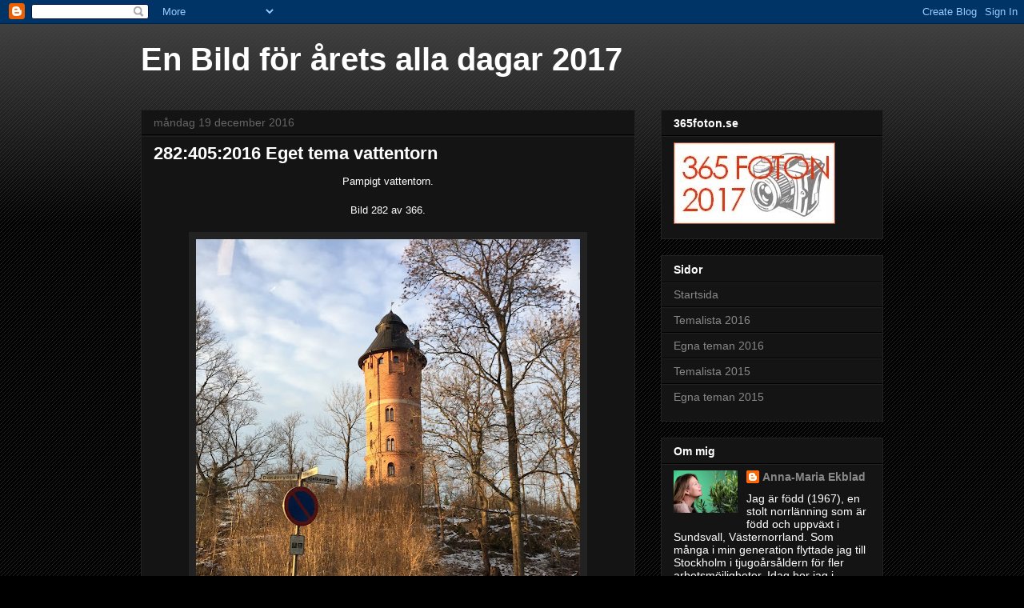

--- FILE ---
content_type: text/html; charset=UTF-8
request_url: https://amebilder.blogspot.com/2016/12/2824052016-eget-tema-vattentorn.html
body_size: 15742
content:
<!DOCTYPE html>
<html class='v2' dir='ltr' lang='sv'>
<head>
<link href='https://www.blogger.com/static/v1/widgets/335934321-css_bundle_v2.css' rel='stylesheet' type='text/css'/>
<meta content='width=1100' name='viewport'/>
<meta content='text/html; charset=UTF-8' http-equiv='Content-Type'/>
<meta content='blogger' name='generator'/>
<link href='https://amebilder.blogspot.com/favicon.ico' rel='icon' type='image/x-icon'/>
<link href='http://amebilder.blogspot.com/2016/12/2824052016-eget-tema-vattentorn.html' rel='canonical'/>
<link rel="alternate" type="application/atom+xml" title="En Bild för årets alla dagar 2017 - Atom" href="https://amebilder.blogspot.com/feeds/posts/default" />
<link rel="alternate" type="application/rss+xml" title="En Bild för årets alla dagar 2017 - RSS" href="https://amebilder.blogspot.com/feeds/posts/default?alt=rss" />
<link rel="service.post" type="application/atom+xml" title="En Bild för årets alla dagar 2017 - Atom" href="https://www.blogger.com/feeds/2794126751898453023/posts/default" />

<link rel="alternate" type="application/atom+xml" title="En Bild för årets alla dagar 2017 - Atom" href="https://amebilder.blogspot.com/feeds/7254662283187734400/comments/default" />
<!--Can't find substitution for tag [blog.ieCssRetrofitLinks]-->
<link href='https://blogger.googleusercontent.com/img/b/R29vZ2xl/AVvXsEip10kL7oUiZ6Mm91syQNkI7V_CSlsWzHafkJEMKb304p9oYs8TkRgh40_dL62QQs760M97CWwPsFlB6NipnInKb_hJNAQxWun40TDjbgEVFsT6eDwDrsqGHXGeWqRGNeQrF9pbZM4I8Sc/s640/IMG_3137.jpg' rel='image_src'/>
<meta content='http://amebilder.blogspot.com/2016/12/2824052016-eget-tema-vattentorn.html' property='og:url'/>
<meta content='282:405:2016 Eget tema vattentorn' property='og:title'/>
<meta content=' Pampigt vattentorn.     Bild 282 av 366.      ' property='og:description'/>
<meta content='https://blogger.googleusercontent.com/img/b/R29vZ2xl/AVvXsEip10kL7oUiZ6Mm91syQNkI7V_CSlsWzHafkJEMKb304p9oYs8TkRgh40_dL62QQs760M97CWwPsFlB6NipnInKb_hJNAQxWun40TDjbgEVFsT6eDwDrsqGHXGeWqRGNeQrF9pbZM4I8Sc/w1200-h630-p-k-no-nu/IMG_3137.jpg' property='og:image'/>
<title>En Bild för årets alla dagar 2017: 282:405:2016 Eget tema vattentorn</title>
<style id='page-skin-1' type='text/css'><!--
/*
-----------------------------------------------
Blogger Template Style
Name:     Awesome Inc.
Designer: Tina Chen
URL:      tinachen.org
----------------------------------------------- */
/* Content
----------------------------------------------- */
body {
font: normal normal 13px Arial, Tahoma, Helvetica, FreeSans, sans-serif;
color: #ffffff;
background: #000000 url(//www.blogblog.com/1kt/awesomeinc/body_background_dark.png) repeat scroll top left;
}
html body .content-outer {
min-width: 0;
max-width: 100%;
width: 100%;
}
a:link {
text-decoration: none;
color: #888888;
}
a:visited {
text-decoration: none;
color: #444444;
}
a:hover {
text-decoration: underline;
color: #cccccc;
}
.body-fauxcolumn-outer .cap-top {
position: absolute;
z-index: 1;
height: 276px;
width: 100%;
background: transparent url(//www.blogblog.com/1kt/awesomeinc/body_gradient_dark.png) repeat-x scroll top left;
_background-image: none;
}
/* Columns
----------------------------------------------- */
.content-inner {
padding: 0;
}
.header-inner .section {
margin: 0 16px;
}
.tabs-inner .section {
margin: 0 16px;
}
.main-inner {
padding-top: 30px;
}
.main-inner .column-center-inner,
.main-inner .column-left-inner,
.main-inner .column-right-inner {
padding: 0 5px;
}
*+html body .main-inner .column-center-inner {
margin-top: -30px;
}
#layout .main-inner .column-center-inner {
margin-top: 0;
}
/* Header
----------------------------------------------- */
.header-outer {
margin: 0 0 0 0;
background: transparent none repeat scroll 0 0;
}
.Header h1 {
font: normal bold 40px Arial, Tahoma, Helvetica, FreeSans, sans-serif;
color: #ffffff;
text-shadow: 0 0 -1px #000000;
}
.Header h1 a {
color: #ffffff;
}
.Header .description {
font: normal normal 14px Arial, Tahoma, Helvetica, FreeSans, sans-serif;
color: #ffffff;
}
.header-inner .Header .titlewrapper,
.header-inner .Header .descriptionwrapper {
padding-left: 0;
padding-right: 0;
margin-bottom: 0;
}
.header-inner .Header .titlewrapper {
padding-top: 22px;
}
/* Tabs
----------------------------------------------- */
.tabs-outer {
overflow: hidden;
position: relative;
background: #141414 none repeat scroll 0 0;
}
#layout .tabs-outer {
overflow: visible;
}
.tabs-cap-top, .tabs-cap-bottom {
position: absolute;
width: 100%;
border-top: 1px solid #222222;
}
.tabs-cap-bottom {
bottom: 0;
}
.tabs-inner .widget li a {
display: inline-block;
margin: 0;
padding: .6em 1.5em;
font: normal bold 14px Arial, Tahoma, Helvetica, FreeSans, sans-serif;
color: #ffffff;
border-top: 1px solid #222222;
border-bottom: 1px solid #222222;
border-left: 1px solid #222222;
height: 16px;
line-height: 16px;
}
.tabs-inner .widget li:last-child a {
border-right: 1px solid #222222;
}
.tabs-inner .widget li.selected a, .tabs-inner .widget li a:hover {
background: #444444 none repeat-x scroll 0 -100px;
color: #ffffff;
}
/* Headings
----------------------------------------------- */
h2 {
font: normal bold 14px Arial, Tahoma, Helvetica, FreeSans, sans-serif;
color: #ffffff;
}
/* Widgets
----------------------------------------------- */
.main-inner .section {
margin: 0 27px;
padding: 0;
}
.main-inner .column-left-outer,
.main-inner .column-right-outer {
margin-top: 0;
}
#layout .main-inner .column-left-outer,
#layout .main-inner .column-right-outer {
margin-top: 0;
}
.main-inner .column-left-inner,
.main-inner .column-right-inner {
background: transparent none repeat 0 0;
-moz-box-shadow: 0 0 0 rgba(0, 0, 0, .2);
-webkit-box-shadow: 0 0 0 rgba(0, 0, 0, .2);
-goog-ms-box-shadow: 0 0 0 rgba(0, 0, 0, .2);
box-shadow: 0 0 0 rgba(0, 0, 0, .2);
-moz-border-radius: 0;
-webkit-border-radius: 0;
-goog-ms-border-radius: 0;
border-radius: 0;
}
#layout .main-inner .column-left-inner,
#layout .main-inner .column-right-inner {
margin-top: 0;
}
.sidebar .widget {
font: normal normal 14px Arial, Tahoma, Helvetica, FreeSans, sans-serif;
color: #ffffff;
}
.sidebar .widget a:link {
color: #888888;
}
.sidebar .widget a:visited {
color: #444444;
}
.sidebar .widget a:hover {
color: #cccccc;
}
.sidebar .widget h2 {
text-shadow: 0 0 -1px #000000;
}
.main-inner .widget {
background-color: #141414;
border: 1px solid #222222;
padding: 0 15px 15px;
margin: 20px -16px;
-moz-box-shadow: 0 0 0 rgba(0, 0, 0, .2);
-webkit-box-shadow: 0 0 0 rgba(0, 0, 0, .2);
-goog-ms-box-shadow: 0 0 0 rgba(0, 0, 0, .2);
box-shadow: 0 0 0 rgba(0, 0, 0, .2);
-moz-border-radius: 0;
-webkit-border-radius: 0;
-goog-ms-border-radius: 0;
border-radius: 0;
}
.main-inner .widget h2 {
margin: 0 -15px;
padding: .6em 15px .5em;
border-bottom: 1px solid #000000;
}
.footer-inner .widget h2 {
padding: 0 0 .4em;
border-bottom: 1px solid #000000;
}
.main-inner .widget h2 + div, .footer-inner .widget h2 + div {
border-top: 1px solid #222222;
padding-top: 8px;
}
.main-inner .widget .widget-content {
margin: 0 -15px;
padding: 7px 15px 0;
}
.main-inner .widget ul, .main-inner .widget #ArchiveList ul.flat {
margin: -8px -15px 0;
padding: 0;
list-style: none;
}
.main-inner .widget #ArchiveList {
margin: -8px 0 0;
}
.main-inner .widget ul li, .main-inner .widget #ArchiveList ul.flat li {
padding: .5em 15px;
text-indent: 0;
color: #666666;
border-top: 1px solid #222222;
border-bottom: 1px solid #000000;
}
.main-inner .widget #ArchiveList ul li {
padding-top: .25em;
padding-bottom: .25em;
}
.main-inner .widget ul li:first-child, .main-inner .widget #ArchiveList ul.flat li:first-child {
border-top: none;
}
.main-inner .widget ul li:last-child, .main-inner .widget #ArchiveList ul.flat li:last-child {
border-bottom: none;
}
.post-body {
position: relative;
}
.main-inner .widget .post-body ul {
padding: 0 2.5em;
margin: .5em 0;
list-style: disc;
}
.main-inner .widget .post-body ul li {
padding: 0.25em 0;
margin-bottom: .25em;
color: #ffffff;
border: none;
}
.footer-inner .widget ul {
padding: 0;
list-style: none;
}
.widget .zippy {
color: #666666;
}
/* Posts
----------------------------------------------- */
body .main-inner .Blog {
padding: 0;
margin-bottom: 1em;
background-color: transparent;
border: none;
-moz-box-shadow: 0 0 0 rgba(0, 0, 0, 0);
-webkit-box-shadow: 0 0 0 rgba(0, 0, 0, 0);
-goog-ms-box-shadow: 0 0 0 rgba(0, 0, 0, 0);
box-shadow: 0 0 0 rgba(0, 0, 0, 0);
}
.main-inner .section:last-child .Blog:last-child {
padding: 0;
margin-bottom: 1em;
}
.main-inner .widget h2.date-header {
margin: 0 -15px 1px;
padding: 0 0 0 0;
font: normal normal 14px Arial, Tahoma, Helvetica, FreeSans, sans-serif;
color: #666666;
background: transparent none no-repeat scroll top left;
border-top: 0 solid #222222;
border-bottom: 1px solid #000000;
-moz-border-radius-topleft: 0;
-moz-border-radius-topright: 0;
-webkit-border-top-left-radius: 0;
-webkit-border-top-right-radius: 0;
border-top-left-radius: 0;
border-top-right-radius: 0;
position: static;
bottom: 100%;
right: 15px;
text-shadow: 0 0 -1px #000000;
}
.main-inner .widget h2.date-header span {
font: normal normal 14px Arial, Tahoma, Helvetica, FreeSans, sans-serif;
display: block;
padding: .5em 15px;
border-left: 0 solid #222222;
border-right: 0 solid #222222;
}
.date-outer {
position: relative;
margin: 30px 0 20px;
padding: 0 15px;
background-color: #141414;
border: 1px solid #222222;
-moz-box-shadow: 0 0 0 rgba(0, 0, 0, .2);
-webkit-box-shadow: 0 0 0 rgba(0, 0, 0, .2);
-goog-ms-box-shadow: 0 0 0 rgba(0, 0, 0, .2);
box-shadow: 0 0 0 rgba(0, 0, 0, .2);
-moz-border-radius: 0;
-webkit-border-radius: 0;
-goog-ms-border-radius: 0;
border-radius: 0;
}
.date-outer:first-child {
margin-top: 0;
}
.date-outer:last-child {
margin-bottom: 20px;
-moz-border-radius-bottomleft: 0;
-moz-border-radius-bottomright: 0;
-webkit-border-bottom-left-radius: 0;
-webkit-border-bottom-right-radius: 0;
-goog-ms-border-bottom-left-radius: 0;
-goog-ms-border-bottom-right-radius: 0;
border-bottom-left-radius: 0;
border-bottom-right-radius: 0;
}
.date-posts {
margin: 0 -15px;
padding: 0 15px;
clear: both;
}
.post-outer, .inline-ad {
border-top: 1px solid #222222;
margin: 0 -15px;
padding: 15px 15px;
}
.post-outer {
padding-bottom: 10px;
}
.post-outer:first-child {
padding-top: 0;
border-top: none;
}
.post-outer:last-child, .inline-ad:last-child {
border-bottom: none;
}
.post-body {
position: relative;
}
.post-body img {
padding: 8px;
background: #222222;
border: 1px solid transparent;
-moz-box-shadow: 0 0 0 rgba(0, 0, 0, .2);
-webkit-box-shadow: 0 0 0 rgba(0, 0, 0, .2);
box-shadow: 0 0 0 rgba(0, 0, 0, .2);
-moz-border-radius: 0;
-webkit-border-radius: 0;
border-radius: 0;
}
h3.post-title, h4 {
font: normal bold 22px Arial, Tahoma, Helvetica, FreeSans, sans-serif;
color: #ffffff;
}
h3.post-title a {
font: normal bold 22px Arial, Tahoma, Helvetica, FreeSans, sans-serif;
color: #ffffff;
}
h3.post-title a:hover {
color: #cccccc;
text-decoration: underline;
}
.post-header {
margin: 0 0 1em;
}
.post-body {
line-height: 1.4;
}
.post-outer h2 {
color: #ffffff;
}
.post-footer {
margin: 1.5em 0 0;
}
#blog-pager {
padding: 15px;
font-size: 120%;
background-color: #141414;
border: 1px solid #222222;
-moz-box-shadow: 0 0 0 rgba(0, 0, 0, .2);
-webkit-box-shadow: 0 0 0 rgba(0, 0, 0, .2);
-goog-ms-box-shadow: 0 0 0 rgba(0, 0, 0, .2);
box-shadow: 0 0 0 rgba(0, 0, 0, .2);
-moz-border-radius: 0;
-webkit-border-radius: 0;
-goog-ms-border-radius: 0;
border-radius: 0;
-moz-border-radius-topleft: 0;
-moz-border-radius-topright: 0;
-webkit-border-top-left-radius: 0;
-webkit-border-top-right-radius: 0;
-goog-ms-border-top-left-radius: 0;
-goog-ms-border-top-right-radius: 0;
border-top-left-radius: 0;
border-top-right-radius-topright: 0;
margin-top: 1em;
}
.blog-feeds, .post-feeds {
margin: 1em 0;
text-align: center;
color: #ffffff;
}
.blog-feeds a, .post-feeds a {
color: #888888;
}
.blog-feeds a:visited, .post-feeds a:visited {
color: #444444;
}
.blog-feeds a:hover, .post-feeds a:hover {
color: #cccccc;
}
.post-outer .comments {
margin-top: 2em;
}
/* Comments
----------------------------------------------- */
.comments .comments-content .icon.blog-author {
background-repeat: no-repeat;
background-image: url([data-uri]);
}
.comments .comments-content .loadmore a {
border-top: 1px solid #222222;
border-bottom: 1px solid #222222;
}
.comments .continue {
border-top: 2px solid #222222;
}
/* Footer
----------------------------------------------- */
.footer-outer {
margin: -0 0 -1px;
padding: 0 0 0;
color: #ffffff;
overflow: hidden;
}
.footer-fauxborder-left {
border-top: 1px solid #222222;
background: #141414 none repeat scroll 0 0;
-moz-box-shadow: 0 0 0 rgba(0, 0, 0, .2);
-webkit-box-shadow: 0 0 0 rgba(0, 0, 0, .2);
-goog-ms-box-shadow: 0 0 0 rgba(0, 0, 0, .2);
box-shadow: 0 0 0 rgba(0, 0, 0, .2);
margin: 0 -0;
}
/* Mobile
----------------------------------------------- */
body.mobile {
background-size: auto;
}
.mobile .body-fauxcolumn-outer {
background: transparent none repeat scroll top left;
}
*+html body.mobile .main-inner .column-center-inner {
margin-top: 0;
}
.mobile .main-inner .widget {
padding: 0 0 15px;
}
.mobile .main-inner .widget h2 + div,
.mobile .footer-inner .widget h2 + div {
border-top: none;
padding-top: 0;
}
.mobile .footer-inner .widget h2 {
padding: 0.5em 0;
border-bottom: none;
}
.mobile .main-inner .widget .widget-content {
margin: 0;
padding: 7px 0 0;
}
.mobile .main-inner .widget ul,
.mobile .main-inner .widget #ArchiveList ul.flat {
margin: 0 -15px 0;
}
.mobile .main-inner .widget h2.date-header {
right: 0;
}
.mobile .date-header span {
padding: 0.4em 0;
}
.mobile .date-outer:first-child {
margin-bottom: 0;
border: 1px solid #222222;
-moz-border-radius-topleft: 0;
-moz-border-radius-topright: 0;
-webkit-border-top-left-radius: 0;
-webkit-border-top-right-radius: 0;
-goog-ms-border-top-left-radius: 0;
-goog-ms-border-top-right-radius: 0;
border-top-left-radius: 0;
border-top-right-radius: 0;
}
.mobile .date-outer {
border-color: #222222;
border-width: 0 1px 1px;
}
.mobile .date-outer:last-child {
margin-bottom: 0;
}
.mobile .main-inner {
padding: 0;
}
.mobile .header-inner .section {
margin: 0;
}
.mobile .post-outer, .mobile .inline-ad {
padding: 5px 0;
}
.mobile .tabs-inner .section {
margin: 0 10px;
}
.mobile .main-inner .widget h2 {
margin: 0;
padding: 0;
}
.mobile .main-inner .widget h2.date-header span {
padding: 0;
}
.mobile .main-inner .widget .widget-content {
margin: 0;
padding: 7px 0 0;
}
.mobile #blog-pager {
border: 1px solid transparent;
background: #141414 none repeat scroll 0 0;
}
.mobile .main-inner .column-left-inner,
.mobile .main-inner .column-right-inner {
background: transparent none repeat 0 0;
-moz-box-shadow: none;
-webkit-box-shadow: none;
-goog-ms-box-shadow: none;
box-shadow: none;
}
.mobile .date-posts {
margin: 0;
padding: 0;
}
.mobile .footer-fauxborder-left {
margin: 0;
border-top: inherit;
}
.mobile .main-inner .section:last-child .Blog:last-child {
margin-bottom: 0;
}
.mobile-index-contents {
color: #ffffff;
}
.mobile .mobile-link-button {
background: #888888 none repeat scroll 0 0;
}
.mobile-link-button a:link, .mobile-link-button a:visited {
color: #ffffff;
}
.mobile .tabs-inner .PageList .widget-content {
background: transparent;
border-top: 1px solid;
border-color: #222222;
color: #ffffff;
}
.mobile .tabs-inner .PageList .widget-content .pagelist-arrow {
border-left: 1px solid #222222;
}

--></style>
<style id='template-skin-1' type='text/css'><!--
body {
min-width: 960px;
}
.content-outer, .content-fauxcolumn-outer, .region-inner {
min-width: 960px;
max-width: 960px;
_width: 960px;
}
.main-inner .columns {
padding-left: 0px;
padding-right: 310px;
}
.main-inner .fauxcolumn-center-outer {
left: 0px;
right: 310px;
/* IE6 does not respect left and right together */
_width: expression(this.parentNode.offsetWidth -
parseInt("0px") -
parseInt("310px") + 'px');
}
.main-inner .fauxcolumn-left-outer {
width: 0px;
}
.main-inner .fauxcolumn-right-outer {
width: 310px;
}
.main-inner .column-left-outer {
width: 0px;
right: 100%;
margin-left: -0px;
}
.main-inner .column-right-outer {
width: 310px;
margin-right: -310px;
}
#layout {
min-width: 0;
}
#layout .content-outer {
min-width: 0;
width: 800px;
}
#layout .region-inner {
min-width: 0;
width: auto;
}
body#layout div.add_widget {
padding: 8px;
}
body#layout div.add_widget a {
margin-left: 32px;
}
--></style>
<link href='https://www.blogger.com/dyn-css/authorization.css?targetBlogID=2794126751898453023&amp;zx=0a9b0ae2-db55-42d0-84c4-7354a35460c4' media='none' onload='if(media!=&#39;all&#39;)media=&#39;all&#39;' rel='stylesheet'/><noscript><link href='https://www.blogger.com/dyn-css/authorization.css?targetBlogID=2794126751898453023&amp;zx=0a9b0ae2-db55-42d0-84c4-7354a35460c4' rel='stylesheet'/></noscript>
<meta name='google-adsense-platform-account' content='ca-host-pub-1556223355139109'/>
<meta name='google-adsense-platform-domain' content='blogspot.com'/>

<!-- data-ad-client=ca-pub-6264689843007590 -->

</head>
<body class='loading variant-dark'>
<div class='navbar section' id='navbar' name='Navbar'><div class='widget Navbar' data-version='1' id='Navbar1'><script type="text/javascript">
    function setAttributeOnload(object, attribute, val) {
      if(window.addEventListener) {
        window.addEventListener('load',
          function(){ object[attribute] = val; }, false);
      } else {
        window.attachEvent('onload', function(){ object[attribute] = val; });
      }
    }
  </script>
<div id="navbar-iframe-container"></div>
<script type="text/javascript" src="https://apis.google.com/js/platform.js"></script>
<script type="text/javascript">
      gapi.load("gapi.iframes:gapi.iframes.style.bubble", function() {
        if (gapi.iframes && gapi.iframes.getContext) {
          gapi.iframes.getContext().openChild({
              url: 'https://www.blogger.com/navbar/2794126751898453023?po\x3d7254662283187734400\x26origin\x3dhttps://amebilder.blogspot.com',
              where: document.getElementById("navbar-iframe-container"),
              id: "navbar-iframe"
          });
        }
      });
    </script><script type="text/javascript">
(function() {
var script = document.createElement('script');
script.type = 'text/javascript';
script.src = '//pagead2.googlesyndication.com/pagead/js/google_top_exp.js';
var head = document.getElementsByTagName('head')[0];
if (head) {
head.appendChild(script);
}})();
</script>
</div></div>
<div class='body-fauxcolumns'>
<div class='fauxcolumn-outer body-fauxcolumn-outer'>
<div class='cap-top'>
<div class='cap-left'></div>
<div class='cap-right'></div>
</div>
<div class='fauxborder-left'>
<div class='fauxborder-right'></div>
<div class='fauxcolumn-inner'>
</div>
</div>
<div class='cap-bottom'>
<div class='cap-left'></div>
<div class='cap-right'></div>
</div>
</div>
</div>
<div class='content'>
<div class='content-fauxcolumns'>
<div class='fauxcolumn-outer content-fauxcolumn-outer'>
<div class='cap-top'>
<div class='cap-left'></div>
<div class='cap-right'></div>
</div>
<div class='fauxborder-left'>
<div class='fauxborder-right'></div>
<div class='fauxcolumn-inner'>
</div>
</div>
<div class='cap-bottom'>
<div class='cap-left'></div>
<div class='cap-right'></div>
</div>
</div>
</div>
<div class='content-outer'>
<div class='content-cap-top cap-top'>
<div class='cap-left'></div>
<div class='cap-right'></div>
</div>
<div class='fauxborder-left content-fauxborder-left'>
<div class='fauxborder-right content-fauxborder-right'></div>
<div class='content-inner'>
<header>
<div class='header-outer'>
<div class='header-cap-top cap-top'>
<div class='cap-left'></div>
<div class='cap-right'></div>
</div>
<div class='fauxborder-left header-fauxborder-left'>
<div class='fauxborder-right header-fauxborder-right'></div>
<div class='region-inner header-inner'>
<div class='header section' id='header' name='Rubrik'><div class='widget Header' data-version='1' id='Header1'>
<div id='header-inner'>
<div class='titlewrapper'>
<h1 class='title'>
<a href='https://amebilder.blogspot.com/'>
En Bild för årets alla dagar 2017
</a>
</h1>
</div>
<div class='descriptionwrapper'>
<p class='description'><span>
</span></p>
</div>
</div>
</div></div>
</div>
</div>
<div class='header-cap-bottom cap-bottom'>
<div class='cap-left'></div>
<div class='cap-right'></div>
</div>
</div>
</header>
<div class='tabs-outer'>
<div class='tabs-cap-top cap-top'>
<div class='cap-left'></div>
<div class='cap-right'></div>
</div>
<div class='fauxborder-left tabs-fauxborder-left'>
<div class='fauxborder-right tabs-fauxborder-right'></div>
<div class='region-inner tabs-inner'>
<div class='tabs no-items section' id='crosscol' name='Alla kolumner'></div>
<div class='tabs no-items section' id='crosscol-overflow' name='Cross-Column 2'></div>
</div>
</div>
<div class='tabs-cap-bottom cap-bottom'>
<div class='cap-left'></div>
<div class='cap-right'></div>
</div>
</div>
<div class='main-outer'>
<div class='main-cap-top cap-top'>
<div class='cap-left'></div>
<div class='cap-right'></div>
</div>
<div class='fauxborder-left main-fauxborder-left'>
<div class='fauxborder-right main-fauxborder-right'></div>
<div class='region-inner main-inner'>
<div class='columns fauxcolumns'>
<div class='fauxcolumn-outer fauxcolumn-center-outer'>
<div class='cap-top'>
<div class='cap-left'></div>
<div class='cap-right'></div>
</div>
<div class='fauxborder-left'>
<div class='fauxborder-right'></div>
<div class='fauxcolumn-inner'>
</div>
</div>
<div class='cap-bottom'>
<div class='cap-left'></div>
<div class='cap-right'></div>
</div>
</div>
<div class='fauxcolumn-outer fauxcolumn-left-outer'>
<div class='cap-top'>
<div class='cap-left'></div>
<div class='cap-right'></div>
</div>
<div class='fauxborder-left'>
<div class='fauxborder-right'></div>
<div class='fauxcolumn-inner'>
</div>
</div>
<div class='cap-bottom'>
<div class='cap-left'></div>
<div class='cap-right'></div>
</div>
</div>
<div class='fauxcolumn-outer fauxcolumn-right-outer'>
<div class='cap-top'>
<div class='cap-left'></div>
<div class='cap-right'></div>
</div>
<div class='fauxborder-left'>
<div class='fauxborder-right'></div>
<div class='fauxcolumn-inner'>
</div>
</div>
<div class='cap-bottom'>
<div class='cap-left'></div>
<div class='cap-right'></div>
</div>
</div>
<!-- corrects IE6 width calculation -->
<div class='columns-inner'>
<div class='column-center-outer'>
<div class='column-center-inner'>
<div class='main section' id='main' name='Huvudsektion'><div class='widget Blog' data-version='1' id='Blog1'>
<div class='blog-posts hfeed'>

          <div class="date-outer">
        
<h2 class='date-header'><span>måndag 19 december 2016</span></h2>

          <div class="date-posts">
        
<div class='post-outer'>
<div class='post hentry uncustomized-post-template' itemprop='blogPost' itemscope='itemscope' itemtype='http://schema.org/BlogPosting'>
<meta content='https://blogger.googleusercontent.com/img/b/R29vZ2xl/AVvXsEip10kL7oUiZ6Mm91syQNkI7V_CSlsWzHafkJEMKb304p9oYs8TkRgh40_dL62QQs760M97CWwPsFlB6NipnInKb_hJNAQxWun40TDjbgEVFsT6eDwDrsqGHXGeWqRGNeQrF9pbZM4I8Sc/s640/IMG_3137.jpg' itemprop='image_url'/>
<meta content='2794126751898453023' itemprop='blogId'/>
<meta content='7254662283187734400' itemprop='postId'/>
<a name='7254662283187734400'></a>
<h3 class='post-title entry-title' itemprop='name'>
282:405:2016 Eget tema vattentorn
</h3>
<div class='post-header'>
<div class='post-header-line-1'></div>
</div>
<div class='post-body entry-content' id='post-body-7254662283187734400' itemprop='description articleBody'>
<div class="separator" style="clear: both; text-align: center;">
Pampigt vattentorn.</div>
<div class="separator" style="clear: both; text-align: center;">
<br /></div>
<div class="separator" style="clear: both; text-align: center;">
Bild 282 av 366.</div>
<div class="separator" style="clear: both; text-align: center;">
<br /></div>
<div class="separator" style="clear: both; text-align: center;">
<a href="https://blogger.googleusercontent.com/img/b/R29vZ2xl/AVvXsEip10kL7oUiZ6Mm91syQNkI7V_CSlsWzHafkJEMKb304p9oYs8TkRgh40_dL62QQs760M97CWwPsFlB6NipnInKb_hJNAQxWun40TDjbgEVFsT6eDwDrsqGHXGeWqRGNeQrF9pbZM4I8Sc/s1600/IMG_3137.jpg" imageanchor="1" style="margin-left: 1em; margin-right: 1em;"><img border="0" height="640" src="https://blogger.googleusercontent.com/img/b/R29vZ2xl/AVvXsEip10kL7oUiZ6Mm91syQNkI7V_CSlsWzHafkJEMKb304p9oYs8TkRgh40_dL62QQs760M97CWwPsFlB6NipnInKb_hJNAQxWun40TDjbgEVFsT6eDwDrsqGHXGeWqRGNeQrF9pbZM4I8Sc/s640/IMG_3137.jpg" width="480" /></a></div>
<br />
<div style='clear: both;'></div>
</div>
<div class='post-footer'>
<div class='post-footer-line post-footer-line-1'>
<span class='post-author vcard'>
Upplagd av
<span class='fn' itemprop='author' itemscope='itemscope' itemtype='http://schema.org/Person'>
<meta content='https://www.blogger.com/profile/07312234097814977077' itemprop='url'/>
<a class='g-profile' href='https://www.blogger.com/profile/07312234097814977077' rel='author' title='author profile'>
<span itemprop='name'>Anna-Maria Ekblad</span>
</a>
</span>
</span>
<span class='post-timestamp'>
kl.
<meta content='http://amebilder.blogspot.com/2016/12/2824052016-eget-tema-vattentorn.html' itemprop='url'/>
<a class='timestamp-link' href='https://amebilder.blogspot.com/2016/12/2824052016-eget-tema-vattentorn.html' rel='bookmark' title='permanent link'><abbr class='published' itemprop='datePublished' title='2016-12-19T21:07:00+01:00'>21:07</abbr></a>
</span>
<span class='post-comment-link'>
</span>
<span class='post-icons'>
<span class='item-control blog-admin pid-1088177820'>
<a href='https://www.blogger.com/post-edit.g?blogID=2794126751898453023&postID=7254662283187734400&from=pencil' title='Redigera inlägg'>
<img alt='' class='icon-action' height='18' src='https://resources.blogblog.com/img/icon18_edit_allbkg.gif' width='18'/>
</a>
</span>
</span>
<div class='post-share-buttons goog-inline-block'>
<a class='goog-inline-block share-button sb-email' href='https://www.blogger.com/share-post.g?blogID=2794126751898453023&postID=7254662283187734400&target=email' target='_blank' title='Skicka med e-post'><span class='share-button-link-text'>Skicka med e-post</span></a><a class='goog-inline-block share-button sb-blog' href='https://www.blogger.com/share-post.g?blogID=2794126751898453023&postID=7254662283187734400&target=blog' onclick='window.open(this.href, "_blank", "height=270,width=475"); return false;' target='_blank' title='BlogThis!'><span class='share-button-link-text'>BlogThis!</span></a><a class='goog-inline-block share-button sb-twitter' href='https://www.blogger.com/share-post.g?blogID=2794126751898453023&postID=7254662283187734400&target=twitter' target='_blank' title='Dela på X'><span class='share-button-link-text'>Dela på X</span></a><a class='goog-inline-block share-button sb-facebook' href='https://www.blogger.com/share-post.g?blogID=2794126751898453023&postID=7254662283187734400&target=facebook' onclick='window.open(this.href, "_blank", "height=430,width=640"); return false;' target='_blank' title='Dela på Facebook'><span class='share-button-link-text'>Dela på Facebook</span></a><a class='goog-inline-block share-button sb-pinterest' href='https://www.blogger.com/share-post.g?blogID=2794126751898453023&postID=7254662283187734400&target=pinterest' target='_blank' title='Dela på Pinterest'><span class='share-button-link-text'>Dela på Pinterest</span></a>
</div>
</div>
<div class='post-footer-line post-footer-line-2'>
<span class='post-labels'>
</span>
</div>
<div class='post-footer-line post-footer-line-3'>
<span class='post-location'>
</span>
</div>
</div>
</div>
<div class='comments' id='comments'>
<a name='comments'></a>
<h4>Inga kommentarer:</h4>
<div id='Blog1_comments-block-wrapper'>
<dl class='avatar-comment-indent' id='comments-block'>
</dl>
</div>
<p class='comment-footer'>
<div class='comment-form'>
<a name='comment-form'></a>
<h4 id='comment-post-message'>Skicka en kommentar</h4>
<p>
</p>
<a href='https://www.blogger.com/comment/frame/2794126751898453023?po=7254662283187734400&hl=sv&saa=85391&origin=https://amebilder.blogspot.com' id='comment-editor-src'></a>
<iframe allowtransparency='true' class='blogger-iframe-colorize blogger-comment-from-post' frameborder='0' height='410px' id='comment-editor' name='comment-editor' src='' width='100%'></iframe>
<script src='https://www.blogger.com/static/v1/jsbin/2830521187-comment_from_post_iframe.js' type='text/javascript'></script>
<script type='text/javascript'>
      BLOG_CMT_createIframe('https://www.blogger.com/rpc_relay.html');
    </script>
</div>
</p>
</div>
</div>

        </div></div>
      
</div>
<div class='blog-pager' id='blog-pager'>
<span id='blog-pager-newer-link'>
<a class='blog-pager-newer-link' href='https://amebilder.blogspot.com/2016/12/2831322016-inifran.html' id='Blog1_blog-pager-newer-link' title='Senaste inlägg'>Senaste inlägg</a>
</span>
<span id='blog-pager-older-link'>
<a class='blog-pager-older-link' href='https://amebilder.blogspot.com/2016/12/2811282016-impad.html' id='Blog1_blog-pager-older-link' title='Äldre inlägg'>Äldre inlägg</a>
</span>
<a class='home-link' href='https://amebilder.blogspot.com/'>Startsida</a>
</div>
<div class='clear'></div>
<div class='post-feeds'>
<div class='feed-links'>
Prenumerera på:
<a class='feed-link' href='https://amebilder.blogspot.com/feeds/7254662283187734400/comments/default' target='_blank' type='application/atom+xml'>Kommentarer till inlägget (Atom)</a>
</div>
</div>
</div></div>
</div>
</div>
<div class='column-left-outer'>
<div class='column-left-inner'>
<aside>
</aside>
</div>
</div>
<div class='column-right-outer'>
<div class='column-right-inner'>
<aside>
<div class='sidebar section' id='sidebar-right-1'><div class='widget Image' data-version='1' id='Image1'>
<h2>365foton.se</h2>
<div class='widget-content'>
<a href='http://365foton.se'>
<img alt='365foton.se' height='102' id='Image1_img' src='https://blogger.googleusercontent.com/img/b/R29vZ2xl/AVvXsEhmRs9u-EMZ1LV6dAHmUDCLwJ38nIh_y5Fl2w1I69zFt6mWgaQ8bxpC_D1Y0jkKHfxBglgz7QqcEa4rL6eMF1kedoFGj0DoMdZPOyl1l_XyDH6_PsHMGWC4b5yyQHwGdxMr_hdt31A9Jdg/s300/LOGGA2017.jpg' width='202'/>
</a>
<br/>
</div>
<div class='clear'></div>
</div><div class='widget PageList' data-version='1' id='PageList1'>
<h2>Sidor</h2>
<div class='widget-content'>
<ul>
<li>
<a href='https://amebilder.blogspot.com/'>Startsida</a>
</li>
<li>
<a href='https://amebilder.blogspot.com/p/temalista-2016.html'>Temalista 2016</a>
</li>
<li>
<a href='https://amebilder.blogspot.com/p/egna-teman-2016.html'>Egna teman 2016</a>
</li>
<li>
<a href='https://amebilder.blogspot.com/p/temalista-2015.html'>Temalista 2015</a>
</li>
<li>
<a href='https://amebilder.blogspot.com/p/egna-teman-2015.html'>Egna teman 2015</a>
</li>
</ul>
<div class='clear'></div>
</div>
</div><div class='widget Profile' data-version='1' id='Profile1'>
<h2>Om mig</h2>
<div class='widget-content'>
<a href='https://www.blogger.com/profile/07312234097814977077'><img alt='Mitt foto' class='profile-img' height='53' src='//blogger.googleusercontent.com/img/b/R29vZ2xl/AVvXsEhEemfH3eiR9ryQO1yKhd1FVXBx0_gTBGmU3IeLfsJ47EVZ5Xx6zdfTd0kXp3XvP01Kdlo56tJYXLnkfL331F3xCDuJphxpAIxxyMqUppBZFOv8M7nz3o5ffjD6nypzWjs/s220/DSCF8951.jpg' width='80'/></a>
<dl class='profile-datablock'>
<dt class='profile-data'>
<a class='profile-name-link g-profile' href='https://www.blogger.com/profile/07312234097814977077' rel='author' style='background-image: url(//www.blogger.com/img/logo-16.png);'>
Anna-Maria Ekblad
</a>
</dt>
<dd class='profile-textblock'>Jag är född (1967), en stolt norrlänning som är född och uppväxt i Sundsvall, Västernorrland. Som många i min generation flyttade jag till Stockholm i tjugoårsåldern för fler arbetsmöjligheter. Idag bor jag i Sollentuna strax norr om Stockholm.
 
Jag har ett förflutet inom hotell- och resebranschen. Jag började arbeta på hotell och fick genom en kollega inspiration att söka mig till resebranschen och arbeta i utlandet. Det blev totalt 25 år i resebranschen. Under utlandsåren arbetade jag bland annat i Grekland, Turkiet och Egypten.  Några av tjänster genom åren har varit som reseledare, rundreseledare, resmålsadministratör, destination manager och areamanger. När jag valde att resa hem till Sverige fortsatte jag inom samma resebolag och arbetade med utlandspersonalen från Stockholm som HR chef, utbildningsansvarig och beredskapsledare. Som beredskapsledare har jag bland annat arbetat med tsunamin, skogsbränder, askmolnet från Island och den arabiska våren.</dd>
</dl>
<a class='profile-link' href='https://www.blogger.com/profile/07312234097814977077' rel='author'>Visa hela min profil</a>
<div class='clear'></div>
</div>
</div><div class='widget BlogList' data-version='1' id='BlogList1'>
<h2 class='title'>Min blogglista</h2>
<div class='widget-content'>
<div class='blog-list-container' id='BlogList1_container'>
<ul id='BlogList1_blogs'>
<li style='display: block;'>
<div class='blog-icon'>
<img data-lateloadsrc='https://lh3.googleusercontent.com/blogger_img_proxy/AEn0k_sqVP4SjrhDhIVX4zP3RPS0j7Hh8CoRJBkWiqtn6Pr9R2MbNx-X_OFYNUXMi62KH2to0-hVb-vthDypTFOGqLx52gtNI4vXsHCb=s16-w16-h16' height='16' width='16'/>
</div>
<div class='blog-content'>
<div class='blog-title'>
<a href='http://www.jeanetteniemi.se' target='_blank'>
Jeanette Niemi Coach Skrivpedagog Foto</a>
</div>
<div class='item-content'>
<span class='item-title'>
<a href='http://www.jeanetteniemi.se/chokladbollar-raw-smakakor-2017-v-24/' target='_blank'>
Chokladbollar raw &#8211; småkakor 2017, v 24
</a>
</span>
<div class='item-time'>
8 år sedan
</div>
</div>
</div>
<div style='clear: both;'></div>
</li>
<li style='display: block;'>
<div class='blog-icon'>
<img data-lateloadsrc='https://lh3.googleusercontent.com/blogger_img_proxy/AEn0k_vvbAQ_zvrvs3ZiF49TMTJC2UhlB4BeUIJLdgmON8kbCkhSrARw8vUrX7pcsGr2-N5ktzoq297nmlo-K-e9LdgfynPYwBL8wv1251l9AFP186vP=s16-w16-h16' height='16' width='16'/>
</div>
<div class='blog-content'>
<div class='blog-title'>
<a href='http://evatrillians365.blogspot.com/' target='_blank'>
Eva Trillians 365 FOTON år 2015</a>
</div>
<div class='item-content'>
<span class='item-title'>
<a href='http://evatrillians365.blogspot.com/2016/04/busfro.html' target='_blank'>
Busfrö
</a>
</span>
<div class='item-time'>
9 år sedan
</div>
</div>
</div>
<div style='clear: both;'></div>
</li>
<li style='display: block;'>
<div class='blog-icon'>
<img data-lateloadsrc='https://lh3.googleusercontent.com/blogger_img_proxy/AEn0k_smsAH_Hi9lFAcvRisf9Uncycny21GBH3DNMP9JpwgaXGu2-MvYCssvrM6BIStNSSR1zs1MSVZX7EtZuOgPRQJ_rQ3o9aW1RhIe3-4vS1rgXa2z=s16-w16-h16' height='16' width='16'/>
</div>
<div class='blog-content'>
<div class='blog-title'>
<a href='http://anettes365foton.blogspot.com/' target='_blank'>
365 foton av Anette Linnea</a>
</div>
<div class='item-content'>
<span class='item-title'>
<a href='http://anettes365foton.blogspot.com/2016/03/rosa-parks.html' target='_blank'>
Rosa Parks
</a>
</span>
<div class='item-time'>
9 år sedan
</div>
</div>
</div>
<div style='clear: both;'></div>
</li>
<li style='display: block;'>
<div class='blog-icon'>
<img data-lateloadsrc='https://lh3.googleusercontent.com/blogger_img_proxy/AEn0k_sD6_w2yeupbTI8y5Gu7xC4sxikxSM2bES1hXvxmfESWvkaUlhZLWXeU4DZtvh2E5-Q0FWESUHwKF2nUactkzT62G9YqJSZDwl4t-rT2-lqDU8QKHPfZ9bYfhbmSQ=s16-w16-h16' height='16' width='16'/>
</div>
<div class='blog-content'>
<div class='blog-title'>
<a href='http://resetankarochreflektioner.blogspot.com/' target='_blank'>
Resetankar och reflektioner</a>
</div>
<div class='item-content'>
<span class='item-title'>
<a href='http://resetankarochreflektioner.blogspot.com/2016/02/mat-i-overflod.html' target='_blank'>
Mat i överflöd
</a>
</span>
<div class='item-time'>
9 år sedan
</div>
</div>
</div>
<div style='clear: both;'></div>
</li>
<li style='display: block;'>
<div class='blog-icon'>
<img data-lateloadsrc='https://lh3.googleusercontent.com/blogger_img_proxy/AEn0k_vA07Y9elpkLf1kguOl-CffBdT9-iLN6-LEwpEsKk5rcUait_x5EnIKUQ_nuiacfesS7k3gnyfNq_ZYFv1iv022fJeK0QKF9X-j_xi2AJ1Cyw=s16-w16-h16' height='16' width='16'/>
</div>
<div class='blog-content'>
<div class='blog-title'>
<a href='http://lyckanscirkel.blogspot.com/' target='_blank'>
Blogg om lycka dag för dag</a>
</div>
<div class='item-content'>
<span class='item-title'>
<a href='http://lyckanscirkel.blogspot.com/2016/01/att-inte-planera.html' target='_blank'>
Att inte planera.
</a>
</span>
<div class='item-time'>
9 år sedan
</div>
</div>
</div>
<div style='clear: both;'></div>
</li>
<li style='display: block;'>
<div class='blog-icon'>
<img data-lateloadsrc='https://lh3.googleusercontent.com/blogger_img_proxy/AEn0k_vbB-kOhs2tmzFVBl8kBUGWG5AwZ50Bpb2nneNDUQG_kQhG5xwGXcOqUA0PJwdw1TJkMrwsdxTmfmeVmcP3Fw5p6B1mJTQK0UEcSJBtWpqXVJr0bPo4sCjJTSie=s16-w16-h16' height='16' width='16'/>
</div>
<div class='blog-content'>
<div class='blog-title'>
<a href='http://tranainforhalvklassikern.blogspot.com/' target='_blank'>
träna inför halvklassikern 2014</a>
</div>
<div class='item-content'>
<span class='item-title'>
<a href='http://tranainforhalvklassikern.blogspot.com/2016/01/skidakning.html' target='_blank'>
Skidåkning
</a>
</span>
<div class='item-time'>
9 år sedan
</div>
</div>
</div>
<div style='clear: both;'></div>
</li>
<li style='display: block;'>
<div class='blog-icon'>
<img data-lateloadsrc='https://lh3.googleusercontent.com/blogger_img_proxy/AEn0k_vdmn454TYm2zsuGWVrvSura4a1POwfLlxOvVitPAcle4jm4Fo_LFMFF6lxnNE7nsFvciIuzucCKr6nxttB1YBKsfqpUPa--HKkek4g7C9SFA=s16-w16-h16' height='16' width='16'/>
</div>
<div class='blog-content'>
<div class='blog-title'>
<a href='http://365bilderavmig.blogspot.com/' target='_blank'>
Fotoutmaningen 2015 - 365 bilder tagna av mig</a>
</div>
<div class='item-content'>
<span class='item-title'>
<a href='http://365bilderavmig.blogspot.com/2015/12/63-fart-141-av-365.html' target='_blank'>
63. Fart (141 av 365)
</a>
</span>
<div class='item-time'>
10 år sedan
</div>
</div>
</div>
<div style='clear: both;'></div>
</li>
<li style='display: block;'>
<div class='blog-icon'>
<img data-lateloadsrc='https://lh3.googleusercontent.com/blogger_img_proxy/AEn0k_tajVXM0ULI6StYP7I7H1wKw8ssJj9n9Xjj2fTdDY9J83MRHus9xY_ENbBFaKzHwAx21cvpAWYSscqUI9yPdm0GsFmCP7n-HSyMQXrFLmRBaGgC=s16-w16-h16' height='16' width='16'/>
</div>
<div class='blog-content'>
<div class='blog-title'>
<a href='http://ekbladfotodesign.blogspot.com/' target='_blank'>
Ekbladfotodesign.blogspot.se</a>
</div>
<div class='item-content'>
<span class='item-title'>
<a href='http://ekbladfotodesign.blogspot.com/2015/04/4-av-365-tema-204-naturkonst.html' target='_blank'>
4 av 365 "naturkonst" 204
</a>
</span>
<div class='item-time'>
10 år sedan
</div>
</div>
</div>
<div style='clear: both;'></div>
</li>
<li style='display: block;'>
<div class='blog-icon'>
<img data-lateloadsrc='https://lh3.googleusercontent.com/blogger_img_proxy/AEn0k_tEz75-mb6fpG3QU5EMj1eGgiGG4g34dziakzynszxqIKYs0BWIFN3V6HVlI3U-ta1dyOcETmK6sR-HmSrgBSyMFbRT-0s3OpCnXvnipek=s16-w16-h16' height='16' width='16'/>
</div>
<div class='blog-content'>
<div class='blog-title'>
<a href='http://tildisstars.blogspot.com/' target='_blank'>
365 foton</a>
</div>
<div class='item-content'>
<span class='item-title'>
<a href='http://tildisstars.blogspot.com/2015/04/40citat-bild-21-av-365.html' target='_blank'>
40:Citat (bild 21 av 365)
</a>
</span>
<div class='item-time'>
10 år sedan
</div>
</div>
</div>
<div style='clear: both;'></div>
</li>
<li style='display: block;'>
<div class='blog-icon'>
<img data-lateloadsrc='https://lh3.googleusercontent.com/blogger_img_proxy/AEn0k_t8RqRngn7SKw1R7tph_KRBaLNrMShykG4GNvdi7fzyVqRzEa8LVR9jRst8lZWLQ1BC11d37B-Sw-RRA8C10aSM1UPwvrAcf1A6e3rrV6diAbo=s16-w16-h16' height='16' width='16'/>
</div>
<div class='blog-content'>
<div class='blog-title'>
<a href='http://albacarina2015.blogspot.com/' target='_blank'>
365 foton 2015</a>
</div>
<div class='item-content'>
<span class='item-title'>
<a href='http://albacarina2015.blogspot.com/2015/02/79-fotarbete-8-av-365.html' target='_blank'>
79. Fotarbete ( 8 av 365 )
</a>
</span>
<div class='item-time'>
10 år sedan
</div>
</div>
</div>
<div style='clear: both;'></div>
</li>
<li style='display: block;'>
<div class='blog-icon'>
<img data-lateloadsrc='https://lh3.googleusercontent.com/blogger_img_proxy/AEn0k_s1qKXzcgMp9ZJTSYrlXcOT5f0cBaeqEBOq3HfzkAxxwNxgazhZc3fDhuDL6trbE6_2fF4t4k6NMLKqR7cpB8dkJY0x5urgwW-GP8uZvqvfAqbe=s16-w16-h16' height='16' width='16'/>
</div>
<div class='blog-content'>
<div class='blog-title'>
<a href='http://amandas365foton.blogspot.com/' target='_blank'>
Amandas 365 foton</a>
</div>
<div class='item-content'>
<span class='item-title'>
<a href='http://amandas365foton.blogspot.com/2015/01/50-drottning-4-av-365.html' target='_blank'>
50: Drottning (4 av 365)
</a>
</span>
<div class='item-time'>
11 år sedan
</div>
</div>
</div>
<div style='clear: both;'></div>
</li>
</ul>
<div class='clear'></div>
</div>
</div>
</div><div class='widget BlogArchive' data-version='1' id='BlogArchive1'>
<h2>Bloggarkiv</h2>
<div class='widget-content'>
<div id='ArchiveList'>
<div id='BlogArchive1_ArchiveList'>
<ul class='hierarchy'>
<li class='archivedate collapsed'>
<a class='toggle' href='javascript:void(0)'>
<span class='zippy'>

        &#9658;&#160;
      
</span>
</a>
<a class='post-count-link' href='https://amebilder.blogspot.com/2017/'>
2017
</a>
<span class='post-count' dir='ltr'>(17)</span>
<ul class='hierarchy'>
<li class='archivedate collapsed'>
<a class='toggle' href='javascript:void(0)'>
<span class='zippy'>

        &#9658;&#160;
      
</span>
</a>
<a class='post-count-link' href='https://amebilder.blogspot.com/2017/04/'>
april
</a>
<span class='post-count' dir='ltr'>(2)</span>
</li>
</ul>
<ul class='hierarchy'>
<li class='archivedate collapsed'>
<a class='toggle' href='javascript:void(0)'>
<span class='zippy'>

        &#9658;&#160;
      
</span>
</a>
<a class='post-count-link' href='https://amebilder.blogspot.com/2017/02/'>
februari
</a>
<span class='post-count' dir='ltr'>(10)</span>
</li>
</ul>
<ul class='hierarchy'>
<li class='archivedate collapsed'>
<a class='toggle' href='javascript:void(0)'>
<span class='zippy'>

        &#9658;&#160;
      
</span>
</a>
<a class='post-count-link' href='https://amebilder.blogspot.com/2017/01/'>
januari
</a>
<span class='post-count' dir='ltr'>(5)</span>
</li>
</ul>
</li>
</ul>
<ul class='hierarchy'>
<li class='archivedate expanded'>
<a class='toggle' href='javascript:void(0)'>
<span class='zippy toggle-open'>

        &#9660;&#160;
      
</span>
</a>
<a class='post-count-link' href='https://amebilder.blogspot.com/2016/'>
2016
</a>
<span class='post-count' dir='ltr'>(366)</span>
<ul class='hierarchy'>
<li class='archivedate expanded'>
<a class='toggle' href='javascript:void(0)'>
<span class='zippy toggle-open'>

        &#9660;&#160;
      
</span>
</a>
<a class='post-count-link' href='https://amebilder.blogspot.com/2016/12/'>
december
</a>
<span class='post-count' dir='ltr'>(220)</span>
<ul class='posts'>
<li><a href='https://amebilder.blogspot.com/2016/12/3664152016-eget-tema-guldkant-pa.html'>366:415:2016 Eget tema Guldkant på tillvaron</a></li>
<li><a href='https://amebilder.blogspot.com/2016/12/3664142016-eget-tema-nyarsblomster.html'>366:414:2016 Eget tema nyårsblomster</a></li>
<li><a href='https://amebilder.blogspot.com/2016/12/365832016-ge-mig-ett-handtag.html'>365:83:2016 Ge mig ett handtag..</a></li>
<li><a href='https://amebilder.blogspot.com/2016/12/3641032016-hotande.html'>364:103:2016 Hotande</a></li>
<li><a href='https://amebilder.blogspot.com/2016/12/3642942016-strommande.html'>363:294:2016 Strömmande</a></li>
<li><a href='https://amebilder.blogspot.com/2016/12/3621312016-ingen-rok-utan-eld.html'>362:131:2016 Ingen rök utan eld</a></li>
<li><a href='https://amebilder.blogspot.com/2016/12/3613642016-ogonsten.html'>361:364:2016 Ögonsten</a></li>
<li><a href='https://amebilder.blogspot.com/2016/12/3603382016-vattenspegel.html'>360:338:2016 Vattenspegel</a></li>
<li><a href='https://amebilder.blogspot.com/2016/12/3591932016-muttrar.html'>359:193:2016 Muttrar</a></li>
<li><a href='https://amebilder.blogspot.com/2016/12/3583352016-vacker.html'>358:335:2016 Vacker</a></li>
<li><a href='https://amebilder.blogspot.com/2016/12/357222016-bortom-raddning.html'>357:22:2016 Bortom räddning</a></li>
<li><a href='https://amebilder.blogspot.com/2016/12/3562702016-skott.html'>356:270:2016 Skott</a></li>
<li><a href='https://amebilder.blogspot.com/2016/12/3552182016-orginal.html'>355:218:2016 Orginal</a></li>
<li><a href='https://amebilder.blogspot.com/2016/12/3543482016-vagat.html'>354:348:2016 Vågat</a></li>
<li><a href='https://amebilder.blogspot.com/2016/12/3532382016-pa-glid.html'>353:238:2016 På glid</a></li>
<li><a href='https://amebilder.blogspot.com/2016/12/3523162016-trave.html'>352:316:2016 Trave</a></li>
<li><a href='https://amebilder.blogspot.com/2016/12/3513232016-turkos.html'>351:323:2016 Turkos</a></li>
<li><a href='https://amebilder.blogspot.com/2016/12/3503392016-veckad.html'>350:339:2016 Veckad</a></li>
<li><a href='https://amebilder.blogspot.com/2016/12/3493112016-tjuvtitt.html'>349:311:2016 Tjuvtitt</a></li>
<li><a href='https://amebilder.blogspot.com/2016/12/3483152016-torrskodd.html'>348:315:2016 Torrskodd</a></li>
<li><a href='https://amebilder.blogspot.com/2016/12/3472482016-rensat.html'>347:248:2016 Rensat</a></li>
<li><a href='https://amebilder.blogspot.com/2016/12/346242016-brokig.html'>346:24:2016 Brokig</a></li>
<li><a href='https://amebilder.blogspot.com/2016/12/3451852016-misslyckat.html'>345:185:2016 Misslyckat</a></li>
<li><a href='https://amebilder.blogspot.com/2016/12/3442912016-stamgast.html'>344:291:2016 Stamgäst</a></li>
<li><a href='https://amebilder.blogspot.com/2016/12/343562016-familjens-svarta-far.html'>343:56:2016 Familjens svarta får</a></li>
<li><a href='https://amebilder.blogspot.com/2016/12/3423652016-oppna-landskap.html'>342:365:2016 Öppna landskap</a></li>
<li><a href='https://amebilder.blogspot.com/2016/12/3413312016-upp-och-nervanda-varlden.html'>341:331:2016 Upp och nervända världen</a></li>
<li><a href='https://amebilder.blogspot.com/2016/12/3403002016-sondagmorgon.html'>340:300:2016 Söndagmorgon</a></li>
<li><a href='https://amebilder.blogspot.com/2016/12/3392152016-och.html'>339:215:2016 Och?</a></li>
<li><a href='https://amebilder.blogspot.com/2016/12/3381252016-i-nagon-annans-skor.html'>338:125:2016 I någon annans skor</a></li>
<li><a href='https://amebilder.blogspot.com/2016/12/3372732016-skuggad.html'>337:273:2016 Skuggad</a></li>
<li><a href='https://amebilder.blogspot.com/2016/12/3362262016-personlighet.html'>336:226:2016 Personlighet</a></li>
<li><a href='https://amebilder.blogspot.com/2016/12/3352272016-perspektiv.html'>335:227:2016 Perspektiv</a></li>
<li><a href='https://amebilder.blogspot.com/2016/12/3344132016-eget-tema-grona.html'>334:413:2016 Eget tema gröna</a></li>
<li><a href='https://amebilder.blogspot.com/2016/12/3332962016-styv.html'>333:296:2016 Styv</a></li>
<li><a href='https://amebilder.blogspot.com/2016/12/3321082016-halsorisk.html'>332:108:2016 Hälsorisk</a></li>
<li><a href='https://amebilder.blogspot.com/2016/12/3314122016-eget-tema-rod.html'>331:412:2016 Eget tema Röd</a></li>
<li><a href='https://amebilder.blogspot.com/2016/12/3302232016-plast.html'>330:223:2016 Plast</a></li>
<li><a href='https://amebilder.blogspot.com/2016/12/3294112016-eget-tema-legobygge.html'>329:411:2016 Eget tema legobygge</a></li>
<li><a href='https://amebilder.blogspot.com/2016/12/3283502016-vadra.html'>328:350:2016 Vädra</a></li>
<li><a href='https://amebilder.blogspot.com/2016/12/3272132016-narproducerat.html'>327:213:2016 Närproducerat</a></li>
<li><a href='https://amebilder.blogspot.com/2016/12/326382016-dopp.html'>326:38:2016 Dopp</a></li>
<li><a href='https://amebilder.blogspot.com/2016/12/3252932016-strandlek.html'>325:293:2016 Strandlek</a></li>
<li><a href='https://amebilder.blogspot.com/2016/12/3243012016-these-boots.html'>324:301:2016 These boots</a></li>
<li><a href='https://amebilder.blogspot.com/2016/12/3233052016-tilltufsad.html'>323:305:2016 Tilltufsad</a></li>
<li><a href='https://amebilder.blogspot.com/2016/12/3222632016-sinnesro.html'>322:256:2016 Ryggläge</a></li>
<li><a href='https://amebilder.blogspot.com/2016/12/3214102016-eget-tema-snoflinga.html'>321:410:2016 Eget tema Snöflinga</a></li>
<li><a href='https://amebilder.blogspot.com/2016/12/3201462016-klappa.html'>320:146:2016 Klappa</a></li>
<li><a href='https://amebilder.blogspot.com/2016/12/3191482016-klo.html'>319:148:2016 Klo</a></li>
<li><a href='https://amebilder.blogspot.com/2016/12/3182842016-spartansk.html'>318:284:2016 Spartansk</a></li>
<li><a href='https://amebilder.blogspot.com/2016/12/3172792016-slangkyss.html'>317:279:2016 Slängkyss</a></li>
<li><a href='https://amebilder.blogspot.com/2016/12/3162112016-narhet.html'>316:211:2016 Närhet</a></li>
<li><a href='https://amebilder.blogspot.com/2016/12/3154092016-eget-tema-julbord.html'>315:409:2016 Eget tema Julbord</a></li>
<li><a href='https://amebilder.blogspot.com/2016/12/3143402016-vem-har-varit-har.html'>314:340:2016 Vem har varit här?</a></li>
<li><a href='https://amebilder.blogspot.com/2016/12/313552016-fall.html'>313:55:2016 Fall</a></li>
<li><a href='https://amebilder.blogspot.com/2016/12/3122292016-pinnar.html'>312:229:2016 Pinnar</a></li>
<li><a href='https://amebilder.blogspot.com/2016/12/3111782016-lyft.html'>311:178:2016 Lyft</a></li>
<li><a href='https://amebilder.blogspot.com/2016/12/3101422016-kakmonster.html'>310:142:2016 Kakmonster</a></li>
<li><a href='https://amebilder.blogspot.com/2016/12/309.html'>309:241:2016 Sluttampen</a></li>
<li><a href='https://amebilder.blogspot.com/2016/12/3081972016-manga-bollar-i-luften.html'>308:197:2016 Många bollar i luften</a></li>
<li><a href='https://amebilder.blogspot.com/2016/12/307762016-foljsam.html'>307:76:2016 Följsam</a></li>
<li><a href='https://amebilder.blogspot.com/2016/12/3061442016-kattpromenad.html'>306:144:2016 Kattpromenad</a></li>
<li><a href='https://amebilder.blogspot.com/2016/12/305922016-halo.html'>305:92:2016 Halo</a></li>
<li><a href='https://amebilder.blogspot.com/2016/12/304992016-hemstad.html'>304:99:2016 Hemstad</a></li>
<li><a href='https://amebilder.blogspot.com/2016/12/303782016-forsiktig.html'>303:78:2016 Försiktig</a></li>
<li><a href='https://amebilder.blogspot.com/2016/12/3021622016-lagning.html'>302:162:2016 Lagning</a></li>
<li><a href='https://amebilder.blogspot.com/2016/12/3011602015-labyrint.html'>301:160:2015 Labyrint</a></li>
<li><a href='https://amebilder.blogspot.com/2016/12/3001432016-kal.html'>300:143:2016 Kal</a></li>
<li><a href='https://amebilder.blogspot.com/2016/12/2994082016-eget-tema-bakspegeln.html'>299:408:2016 Eget tema Bakspegeln</a></li>
<li><a href='https://amebilder.blogspot.com/2016/12/2983132016-tomglas.html'>298:313:2016 Tomglas</a></li>
<li><a href='https://amebilder.blogspot.com/2016/12/2974072016-eget-tema-lussekatt.html'>297:407:2016 Eget tema Lussekatt</a></li>
<li><a href='https://amebilder.blogspot.com/2016/12/2962102016-nar-dagen-ar-slut.html'>296:210:2016 När dagen är slut...</a></li>
<li><a href='https://amebilder.blogspot.com/2016/12/2951962016-mala.html'>295:196:2016 Måla</a></li>
<li><a href='https://amebilder.blogspot.com/2016/12/2943262016-tankvard.html'>294:326:2016 Tänkvärd</a></li>
<li><a href='https://amebilder.blogspot.com/2016/12/2933362016-vad-hande.html'>293:336:2016 Vad hände?</a></li>
<li><a href='https://amebilder.blogspot.com/2016/12/2924062016-eget-tema-tacksamhet.html'>292:406:2016 Eget tema tacksamhet</a></li>
<li><a href='https://amebilder.blogspot.com/2016/12/291892016-grasligt.html'>291:89:2016 Gräsligt</a></li>
<li><a href='https://amebilder.blogspot.com/2016/12/2902502016-ringar.html'>290:250:2016 Ringar</a></li>
<li><a href='https://amebilder.blogspot.com/2016/12/2893342016-utstallning.html'>289:334:2016 Utställning</a></li>
<li><a href='https://amebilder.blogspot.com/2016/12/2883342016-utstallning.html'>288:337:2016 Walk of Fame</a></li>
<li><a href='https://amebilder.blogspot.com/2016/12/2873092016-titthal.html'>287:309:2016 Titthål</a></li>
<li><a href='https://amebilder.blogspot.com/2016/12/2861402016-jamlikt.html'>286:140:2016 Jämlikt</a></li>
<li><a href='https://amebilder.blogspot.com/2016/12/2851472016-klatschig.html'>285:147:2016 Klatschig</a></li>
<li><a href='https://amebilder.blogspot.com/2016/12/284882016-graskala.html'>284:88:2016 Gråskala</a></li>
<li><a href='https://amebilder.blogspot.com/2016/12/2831322016-inifran.html'>283:132:2016 Inifrån</a></li>
<li><a href='https://amebilder.blogspot.com/2016/12/2824052016-eget-tema-vattentorn.html'>282:405:2016 Eget tema vattentorn</a></li>
<li><a href='https://amebilder.blogspot.com/2016/12/2811282016-impad.html'>281:128:2016 Impad</a></li>
<li><a href='https://amebilder.blogspot.com/2016/12/2804042016-eget-tema-tomtebloss.html'>280:404:2016 Eget tema tomtebloss</a></li>
<li><a href='https://amebilder.blogspot.com/2016/12/279102016-anonym.html'>279:10:2016 Anonym</a></li>
<li><a href='https://amebilder.blogspot.com/2016/12/278312016-cirkus.html'>278:31:2016 Cirkus</a></li>
<li><a href='https://amebilder.blogspot.com/2016/12/2771732016-lockar.html'>277:173:2016 Lockar</a></li>
<li><a href='https://amebilder.blogspot.com/2016/12/2762682016-skikt.html'>276:268:2016 Skikt</a></li>
<li><a href='https://amebilder.blogspot.com/2016/12/2751832016-midsommarvader.html'>275:183:2016 Midsommarväder</a></li>
<li><a href='https://amebilder.blogspot.com/2016/12/2741702016-livskvalitet.html'>274:170:2016 Livskvalitet</a></li>
<li><a href='https://amebilder.blogspot.com/2016/12/2732172016-omkladd.html'>273:217:2016 Omklädd</a></li>
<li><a href='https://amebilder.blogspot.com/2016/12/272-2322016-placera.html'>272: 232:2016 Placera</a></li>
<li><a href='https://amebilder.blogspot.com/2016/12/2712012016-motesplats.html'>271:201:2016 Mötesplats</a></li>
<li><a href='https://amebilder.blogspot.com/2016/12/2703472016-vy.html'>270:347:2016 Vy</a></li>
<li><a href='https://amebilder.blogspot.com/2016/12/2693022016-tiden-flyger.html'>269:302:2016 Tiden flyger...</a></li>
<li><a href='https://amebilder.blogspot.com/2016/12/2682142016-noje.html'>268:214:2016 Nöje</a></li>
</ul>
</li>
</ul>
<ul class='hierarchy'>
<li class='archivedate collapsed'>
<a class='toggle' href='javascript:void(0)'>
<span class='zippy'>

        &#9658;&#160;
      
</span>
</a>
<a class='post-count-link' href='https://amebilder.blogspot.com/2016/11/'>
november
</a>
<span class='post-count' dir='ltr'>(30)</span>
</li>
</ul>
<ul class='hierarchy'>
<li class='archivedate collapsed'>
<a class='toggle' href='javascript:void(0)'>
<span class='zippy'>

        &#9658;&#160;
      
</span>
</a>
<a class='post-count-link' href='https://amebilder.blogspot.com/2016/10/'>
oktober
</a>
<span class='post-count' dir='ltr'>(4)</span>
</li>
</ul>
<ul class='hierarchy'>
<li class='archivedate collapsed'>
<a class='toggle' href='javascript:void(0)'>
<span class='zippy'>

        &#9658;&#160;
      
</span>
</a>
<a class='post-count-link' href='https://amebilder.blogspot.com/2016/09/'>
september
</a>
<span class='post-count' dir='ltr'>(9)</span>
</li>
</ul>
<ul class='hierarchy'>
<li class='archivedate collapsed'>
<a class='toggle' href='javascript:void(0)'>
<span class='zippy'>

        &#9658;&#160;
      
</span>
</a>
<a class='post-count-link' href='https://amebilder.blogspot.com/2016/07/'>
juli
</a>
<span class='post-count' dir='ltr'>(14)</span>
</li>
</ul>
<ul class='hierarchy'>
<li class='archivedate collapsed'>
<a class='toggle' href='javascript:void(0)'>
<span class='zippy'>

        &#9658;&#160;
      
</span>
</a>
<a class='post-count-link' href='https://amebilder.blogspot.com/2016/06/'>
juni
</a>
<span class='post-count' dir='ltr'>(10)</span>
</li>
</ul>
<ul class='hierarchy'>
<li class='archivedate collapsed'>
<a class='toggle' href='javascript:void(0)'>
<span class='zippy'>

        &#9658;&#160;
      
</span>
</a>
<a class='post-count-link' href='https://amebilder.blogspot.com/2016/05/'>
maj
</a>
<span class='post-count' dir='ltr'>(9)</span>
</li>
</ul>
<ul class='hierarchy'>
<li class='archivedate collapsed'>
<a class='toggle' href='javascript:void(0)'>
<span class='zippy'>

        &#9658;&#160;
      
</span>
</a>
<a class='post-count-link' href='https://amebilder.blogspot.com/2016/04/'>
april
</a>
<span class='post-count' dir='ltr'>(10)</span>
</li>
</ul>
<ul class='hierarchy'>
<li class='archivedate collapsed'>
<a class='toggle' href='javascript:void(0)'>
<span class='zippy'>

        &#9658;&#160;
      
</span>
</a>
<a class='post-count-link' href='https://amebilder.blogspot.com/2016/03/'>
mars
</a>
<span class='post-count' dir='ltr'>(17)</span>
</li>
</ul>
<ul class='hierarchy'>
<li class='archivedate collapsed'>
<a class='toggle' href='javascript:void(0)'>
<span class='zippy'>

        &#9658;&#160;
      
</span>
</a>
<a class='post-count-link' href='https://amebilder.blogspot.com/2016/02/'>
februari
</a>
<span class='post-count' dir='ltr'>(16)</span>
</li>
</ul>
<ul class='hierarchy'>
<li class='archivedate collapsed'>
<a class='toggle' href='javascript:void(0)'>
<span class='zippy'>

        &#9658;&#160;
      
</span>
</a>
<a class='post-count-link' href='https://amebilder.blogspot.com/2016/01/'>
januari
</a>
<span class='post-count' dir='ltr'>(27)</span>
</li>
</ul>
</li>
</ul>
<ul class='hierarchy'>
<li class='archivedate collapsed'>
<a class='toggle' href='javascript:void(0)'>
<span class='zippy'>

        &#9658;&#160;
      
</span>
</a>
<a class='post-count-link' href='https://amebilder.blogspot.com/2015/'>
2015
</a>
<span class='post-count' dir='ltr'>(365)</span>
<ul class='hierarchy'>
<li class='archivedate collapsed'>
<a class='toggle' href='javascript:void(0)'>
<span class='zippy'>

        &#9658;&#160;
      
</span>
</a>
<a class='post-count-link' href='https://amebilder.blogspot.com/2015/12/'>
december
</a>
<span class='post-count' dir='ltr'>(105)</span>
</li>
</ul>
<ul class='hierarchy'>
<li class='archivedate collapsed'>
<a class='toggle' href='javascript:void(0)'>
<span class='zippy'>

        &#9658;&#160;
      
</span>
</a>
<a class='post-count-link' href='https://amebilder.blogspot.com/2015/11/'>
november
</a>
<span class='post-count' dir='ltr'>(28)</span>
</li>
</ul>
<ul class='hierarchy'>
<li class='archivedate collapsed'>
<a class='toggle' href='javascript:void(0)'>
<span class='zippy'>

        &#9658;&#160;
      
</span>
</a>
<a class='post-count-link' href='https://amebilder.blogspot.com/2015/10/'>
oktober
</a>
<span class='post-count' dir='ltr'>(13)</span>
</li>
</ul>
<ul class='hierarchy'>
<li class='archivedate collapsed'>
<a class='toggle' href='javascript:void(0)'>
<span class='zippy'>

        &#9658;&#160;
      
</span>
</a>
<a class='post-count-link' href='https://amebilder.blogspot.com/2015/09/'>
september
</a>
<span class='post-count' dir='ltr'>(14)</span>
</li>
</ul>
<ul class='hierarchy'>
<li class='archivedate collapsed'>
<a class='toggle' href='javascript:void(0)'>
<span class='zippy'>

        &#9658;&#160;
      
</span>
</a>
<a class='post-count-link' href='https://amebilder.blogspot.com/2015/08/'>
augusti
</a>
<span class='post-count' dir='ltr'>(19)</span>
</li>
</ul>
<ul class='hierarchy'>
<li class='archivedate collapsed'>
<a class='toggle' href='javascript:void(0)'>
<span class='zippy'>

        &#9658;&#160;
      
</span>
</a>
<a class='post-count-link' href='https://amebilder.blogspot.com/2015/07/'>
juli
</a>
<span class='post-count' dir='ltr'>(37)</span>
</li>
</ul>
<ul class='hierarchy'>
<li class='archivedate collapsed'>
<a class='toggle' href='javascript:void(0)'>
<span class='zippy'>

        &#9658;&#160;
      
</span>
</a>
<a class='post-count-link' href='https://amebilder.blogspot.com/2015/06/'>
juni
</a>
<span class='post-count' dir='ltr'>(36)</span>
</li>
</ul>
<ul class='hierarchy'>
<li class='archivedate collapsed'>
<a class='toggle' href='javascript:void(0)'>
<span class='zippy'>

        &#9658;&#160;
      
</span>
</a>
<a class='post-count-link' href='https://amebilder.blogspot.com/2015/05/'>
maj
</a>
<span class='post-count' dir='ltr'>(20)</span>
</li>
</ul>
<ul class='hierarchy'>
<li class='archivedate collapsed'>
<a class='toggle' href='javascript:void(0)'>
<span class='zippy'>

        &#9658;&#160;
      
</span>
</a>
<a class='post-count-link' href='https://amebilder.blogspot.com/2015/04/'>
april
</a>
<span class='post-count' dir='ltr'>(25)</span>
</li>
</ul>
<ul class='hierarchy'>
<li class='archivedate collapsed'>
<a class='toggle' href='javascript:void(0)'>
<span class='zippy'>

        &#9658;&#160;
      
</span>
</a>
<a class='post-count-link' href='https://amebilder.blogspot.com/2015/03/'>
mars
</a>
<span class='post-count' dir='ltr'>(18)</span>
</li>
</ul>
<ul class='hierarchy'>
<li class='archivedate collapsed'>
<a class='toggle' href='javascript:void(0)'>
<span class='zippy'>

        &#9658;&#160;
      
</span>
</a>
<a class='post-count-link' href='https://amebilder.blogspot.com/2015/02/'>
februari
</a>
<span class='post-count' dir='ltr'>(30)</span>
</li>
</ul>
<ul class='hierarchy'>
<li class='archivedate collapsed'>
<a class='toggle' href='javascript:void(0)'>
<span class='zippy'>

        &#9658;&#160;
      
</span>
</a>
<a class='post-count-link' href='https://amebilder.blogspot.com/2015/01/'>
januari
</a>
<span class='post-count' dir='ltr'>(20)</span>
</li>
</ul>
</li>
</ul>
<ul class='hierarchy'>
<li class='archivedate collapsed'>
<a class='toggle' href='javascript:void(0)'>
<span class='zippy'>

        &#9658;&#160;
      
</span>
</a>
<a class='post-count-link' href='https://amebilder.blogspot.com/2014/'>
2014
</a>
<span class='post-count' dir='ltr'>(383)</span>
<ul class='hierarchy'>
<li class='archivedate collapsed'>
<a class='toggle' href='javascript:void(0)'>
<span class='zippy'>

        &#9658;&#160;
      
</span>
</a>
<a class='post-count-link' href='https://amebilder.blogspot.com/2014/12/'>
december
</a>
<span class='post-count' dir='ltr'>(57)</span>
</li>
</ul>
<ul class='hierarchy'>
<li class='archivedate collapsed'>
<a class='toggle' href='javascript:void(0)'>
<span class='zippy'>

        &#9658;&#160;
      
</span>
</a>
<a class='post-count-link' href='https://amebilder.blogspot.com/2014/11/'>
november
</a>
<span class='post-count' dir='ltr'>(47)</span>
</li>
</ul>
<ul class='hierarchy'>
<li class='archivedate collapsed'>
<a class='toggle' href='javascript:void(0)'>
<span class='zippy'>

        &#9658;&#160;
      
</span>
</a>
<a class='post-count-link' href='https://amebilder.blogspot.com/2014/10/'>
oktober
</a>
<span class='post-count' dir='ltr'>(43)</span>
</li>
</ul>
<ul class='hierarchy'>
<li class='archivedate collapsed'>
<a class='toggle' href='javascript:void(0)'>
<span class='zippy'>

        &#9658;&#160;
      
</span>
</a>
<a class='post-count-link' href='https://amebilder.blogspot.com/2014/09/'>
september
</a>
<span class='post-count' dir='ltr'>(16)</span>
</li>
</ul>
<ul class='hierarchy'>
<li class='archivedate collapsed'>
<a class='toggle' href='javascript:void(0)'>
<span class='zippy'>

        &#9658;&#160;
      
</span>
</a>
<a class='post-count-link' href='https://amebilder.blogspot.com/2014/08/'>
augusti
</a>
<span class='post-count' dir='ltr'>(30)</span>
</li>
</ul>
<ul class='hierarchy'>
<li class='archivedate collapsed'>
<a class='toggle' href='javascript:void(0)'>
<span class='zippy'>

        &#9658;&#160;
      
</span>
</a>
<a class='post-count-link' href='https://amebilder.blogspot.com/2014/07/'>
juli
</a>
<span class='post-count' dir='ltr'>(30)</span>
</li>
</ul>
<ul class='hierarchy'>
<li class='archivedate collapsed'>
<a class='toggle' href='javascript:void(0)'>
<span class='zippy'>

        &#9658;&#160;
      
</span>
</a>
<a class='post-count-link' href='https://amebilder.blogspot.com/2014/06/'>
juni
</a>
<span class='post-count' dir='ltr'>(15)</span>
</li>
</ul>
<ul class='hierarchy'>
<li class='archivedate collapsed'>
<a class='toggle' href='javascript:void(0)'>
<span class='zippy'>

        &#9658;&#160;
      
</span>
</a>
<a class='post-count-link' href='https://amebilder.blogspot.com/2014/05/'>
maj
</a>
<span class='post-count' dir='ltr'>(31)</span>
</li>
</ul>
<ul class='hierarchy'>
<li class='archivedate collapsed'>
<a class='toggle' href='javascript:void(0)'>
<span class='zippy'>

        &#9658;&#160;
      
</span>
</a>
<a class='post-count-link' href='https://amebilder.blogspot.com/2014/04/'>
april
</a>
<span class='post-count' dir='ltr'>(38)</span>
</li>
</ul>
<ul class='hierarchy'>
<li class='archivedate collapsed'>
<a class='toggle' href='javascript:void(0)'>
<span class='zippy'>

        &#9658;&#160;
      
</span>
</a>
<a class='post-count-link' href='https://amebilder.blogspot.com/2014/03/'>
mars
</a>
<span class='post-count' dir='ltr'>(24)</span>
</li>
</ul>
<ul class='hierarchy'>
<li class='archivedate collapsed'>
<a class='toggle' href='javascript:void(0)'>
<span class='zippy'>

        &#9658;&#160;
      
</span>
</a>
<a class='post-count-link' href='https://amebilder.blogspot.com/2014/02/'>
februari
</a>
<span class='post-count' dir='ltr'>(10)</span>
</li>
</ul>
<ul class='hierarchy'>
<li class='archivedate collapsed'>
<a class='toggle' href='javascript:void(0)'>
<span class='zippy'>

        &#9658;&#160;
      
</span>
</a>
<a class='post-count-link' href='https://amebilder.blogspot.com/2014/01/'>
januari
</a>
<span class='post-count' dir='ltr'>(42)</span>
</li>
</ul>
</li>
</ul>
<ul class='hierarchy'>
<li class='archivedate collapsed'>
<a class='toggle' href='javascript:void(0)'>
<span class='zippy'>

        &#9658;&#160;
      
</span>
</a>
<a class='post-count-link' href='https://amebilder.blogspot.com/2013/'>
2013
</a>
<span class='post-count' dir='ltr'>(360)</span>
<ul class='hierarchy'>
<li class='archivedate collapsed'>
<a class='toggle' href='javascript:void(0)'>
<span class='zippy'>

        &#9658;&#160;
      
</span>
</a>
<a class='post-count-link' href='https://amebilder.blogspot.com/2013/12/'>
december
</a>
<span class='post-count' dir='ltr'>(86)</span>
</li>
</ul>
<ul class='hierarchy'>
<li class='archivedate collapsed'>
<a class='toggle' href='javascript:void(0)'>
<span class='zippy'>

        &#9658;&#160;
      
</span>
</a>
<a class='post-count-link' href='https://amebilder.blogspot.com/2013/11/'>
november
</a>
<span class='post-count' dir='ltr'>(32)</span>
</li>
</ul>
<ul class='hierarchy'>
<li class='archivedate collapsed'>
<a class='toggle' href='javascript:void(0)'>
<span class='zippy'>

        &#9658;&#160;
      
</span>
</a>
<a class='post-count-link' href='https://amebilder.blogspot.com/2013/10/'>
oktober
</a>
<span class='post-count' dir='ltr'>(14)</span>
</li>
</ul>
<ul class='hierarchy'>
<li class='archivedate collapsed'>
<a class='toggle' href='javascript:void(0)'>
<span class='zippy'>

        &#9658;&#160;
      
</span>
</a>
<a class='post-count-link' href='https://amebilder.blogspot.com/2013/09/'>
september
</a>
<span class='post-count' dir='ltr'>(13)</span>
</li>
</ul>
<ul class='hierarchy'>
<li class='archivedate collapsed'>
<a class='toggle' href='javascript:void(0)'>
<span class='zippy'>

        &#9658;&#160;
      
</span>
</a>
<a class='post-count-link' href='https://amebilder.blogspot.com/2013/08/'>
augusti
</a>
<span class='post-count' dir='ltr'>(17)</span>
</li>
</ul>
<ul class='hierarchy'>
<li class='archivedate collapsed'>
<a class='toggle' href='javascript:void(0)'>
<span class='zippy'>

        &#9658;&#160;
      
</span>
</a>
<a class='post-count-link' href='https://amebilder.blogspot.com/2013/07/'>
juli
</a>
<span class='post-count' dir='ltr'>(20)</span>
</li>
</ul>
<ul class='hierarchy'>
<li class='archivedate collapsed'>
<a class='toggle' href='javascript:void(0)'>
<span class='zippy'>

        &#9658;&#160;
      
</span>
</a>
<a class='post-count-link' href='https://amebilder.blogspot.com/2013/06/'>
juni
</a>
<span class='post-count' dir='ltr'>(36)</span>
</li>
</ul>
<ul class='hierarchy'>
<li class='archivedate collapsed'>
<a class='toggle' href='javascript:void(0)'>
<span class='zippy'>

        &#9658;&#160;
      
</span>
</a>
<a class='post-count-link' href='https://amebilder.blogspot.com/2013/05/'>
maj
</a>
<span class='post-count' dir='ltr'>(42)</span>
</li>
</ul>
<ul class='hierarchy'>
<li class='archivedate collapsed'>
<a class='toggle' href='javascript:void(0)'>
<span class='zippy'>

        &#9658;&#160;
      
</span>
</a>
<a class='post-count-link' href='https://amebilder.blogspot.com/2013/04/'>
april
</a>
<span class='post-count' dir='ltr'>(38)</span>
</li>
</ul>
<ul class='hierarchy'>
<li class='archivedate collapsed'>
<a class='toggle' href='javascript:void(0)'>
<span class='zippy'>

        &#9658;&#160;
      
</span>
</a>
<a class='post-count-link' href='https://amebilder.blogspot.com/2013/03/'>
mars
</a>
<span class='post-count' dir='ltr'>(26)</span>
</li>
</ul>
<ul class='hierarchy'>
<li class='archivedate collapsed'>
<a class='toggle' href='javascript:void(0)'>
<span class='zippy'>

        &#9658;&#160;
      
</span>
</a>
<a class='post-count-link' href='https://amebilder.blogspot.com/2013/02/'>
februari
</a>
<span class='post-count' dir='ltr'>(24)</span>
</li>
</ul>
<ul class='hierarchy'>
<li class='archivedate collapsed'>
<a class='toggle' href='javascript:void(0)'>
<span class='zippy'>

        &#9658;&#160;
      
</span>
</a>
<a class='post-count-link' href='https://amebilder.blogspot.com/2013/01/'>
januari
</a>
<span class='post-count' dir='ltr'>(12)</span>
</li>
</ul>
</li>
</ul>
<ul class='hierarchy'>
<li class='archivedate collapsed'>
<a class='toggle' href='javascript:void(0)'>
<span class='zippy'>

        &#9658;&#160;
      
</span>
</a>
<a class='post-count-link' href='https://amebilder.blogspot.com/2012/'>
2012
</a>
<span class='post-count' dir='ltr'>(367)</span>
<ul class='hierarchy'>
<li class='archivedate collapsed'>
<a class='toggle' href='javascript:void(0)'>
<span class='zippy'>

        &#9658;&#160;
      
</span>
</a>
<a class='post-count-link' href='https://amebilder.blogspot.com/2012/12/'>
december
</a>
<span class='post-count' dir='ltr'>(50)</span>
</li>
</ul>
<ul class='hierarchy'>
<li class='archivedate collapsed'>
<a class='toggle' href='javascript:void(0)'>
<span class='zippy'>

        &#9658;&#160;
      
</span>
</a>
<a class='post-count-link' href='https://amebilder.blogspot.com/2012/11/'>
november
</a>
<span class='post-count' dir='ltr'>(14)</span>
</li>
</ul>
<ul class='hierarchy'>
<li class='archivedate collapsed'>
<a class='toggle' href='javascript:void(0)'>
<span class='zippy'>

        &#9658;&#160;
      
</span>
</a>
<a class='post-count-link' href='https://amebilder.blogspot.com/2012/10/'>
oktober
</a>
<span class='post-count' dir='ltr'>(35)</span>
</li>
</ul>
<ul class='hierarchy'>
<li class='archivedate collapsed'>
<a class='toggle' href='javascript:void(0)'>
<span class='zippy'>

        &#9658;&#160;
      
</span>
</a>
<a class='post-count-link' href='https://amebilder.blogspot.com/2012/09/'>
september
</a>
<span class='post-count' dir='ltr'>(31)</span>
</li>
</ul>
<ul class='hierarchy'>
<li class='archivedate collapsed'>
<a class='toggle' href='javascript:void(0)'>
<span class='zippy'>

        &#9658;&#160;
      
</span>
</a>
<a class='post-count-link' href='https://amebilder.blogspot.com/2012/08/'>
augusti
</a>
<span class='post-count' dir='ltr'>(22)</span>
</li>
</ul>
<ul class='hierarchy'>
<li class='archivedate collapsed'>
<a class='toggle' href='javascript:void(0)'>
<span class='zippy'>

        &#9658;&#160;
      
</span>
</a>
<a class='post-count-link' href='https://amebilder.blogspot.com/2012/07/'>
juli
</a>
<span class='post-count' dir='ltr'>(32)</span>
</li>
</ul>
<ul class='hierarchy'>
<li class='archivedate collapsed'>
<a class='toggle' href='javascript:void(0)'>
<span class='zippy'>

        &#9658;&#160;
      
</span>
</a>
<a class='post-count-link' href='https://amebilder.blogspot.com/2012/06/'>
juni
</a>
<span class='post-count' dir='ltr'>(31)</span>
</li>
</ul>
<ul class='hierarchy'>
<li class='archivedate collapsed'>
<a class='toggle' href='javascript:void(0)'>
<span class='zippy'>

        &#9658;&#160;
      
</span>
</a>
<a class='post-count-link' href='https://amebilder.blogspot.com/2012/05/'>
maj
</a>
<span class='post-count' dir='ltr'>(38)</span>
</li>
</ul>
<ul class='hierarchy'>
<li class='archivedate collapsed'>
<a class='toggle' href='javascript:void(0)'>
<span class='zippy'>

        &#9658;&#160;
      
</span>
</a>
<a class='post-count-link' href='https://amebilder.blogspot.com/2012/04/'>
april
</a>
<span class='post-count' dir='ltr'>(23)</span>
</li>
</ul>
<ul class='hierarchy'>
<li class='archivedate collapsed'>
<a class='toggle' href='javascript:void(0)'>
<span class='zippy'>

        &#9658;&#160;
      
</span>
</a>
<a class='post-count-link' href='https://amebilder.blogspot.com/2012/03/'>
mars
</a>
<span class='post-count' dir='ltr'>(31)</span>
</li>
</ul>
<ul class='hierarchy'>
<li class='archivedate collapsed'>
<a class='toggle' href='javascript:void(0)'>
<span class='zippy'>

        &#9658;&#160;
      
</span>
</a>
<a class='post-count-link' href='https://amebilder.blogspot.com/2012/02/'>
februari
</a>
<span class='post-count' dir='ltr'>(29)</span>
</li>
</ul>
<ul class='hierarchy'>
<li class='archivedate collapsed'>
<a class='toggle' href='javascript:void(0)'>
<span class='zippy'>

        &#9658;&#160;
      
</span>
</a>
<a class='post-count-link' href='https://amebilder.blogspot.com/2012/01/'>
januari
</a>
<span class='post-count' dir='ltr'>(31)</span>
</li>
</ul>
</li>
</ul>
</div>
</div>
<div class='clear'></div>
</div>
</div></div>
</aside>
</div>
</div>
</div>
<div style='clear: both'></div>
<!-- columns -->
</div>
<!-- main -->
</div>
</div>
<div class='main-cap-bottom cap-bottom'>
<div class='cap-left'></div>
<div class='cap-right'></div>
</div>
</div>
<footer>
<div class='footer-outer'>
<div class='footer-cap-top cap-top'>
<div class='cap-left'></div>
<div class='cap-right'></div>
</div>
<div class='fauxborder-left footer-fauxborder-left'>
<div class='fauxborder-right footer-fauxborder-right'></div>
<div class='region-inner footer-inner'>
<div class='foot no-items section' id='footer-1'></div>
<table border='0' cellpadding='0' cellspacing='0' class='section-columns columns-2'>
<tbody>
<tr>
<td class='first columns-cell'>
<div class='foot no-items section' id='footer-2-1'></div>
</td>
<td class='columns-cell'>
<div class='foot no-items section' id='footer-2-2'></div>
</td>
</tr>
</tbody>
</table>
<!-- outside of the include in order to lock Attribution widget -->
<div class='foot section' id='footer-3' name='Sidfot'><div class='widget Attribution' data-version='1' id='Attribution1'>
<div class='widget-content' style='text-align: center;'>
Temat Häftigt Ab. Använder <a href='https://www.blogger.com' target='_blank'>Blogger</a>.
</div>
<div class='clear'></div>
</div></div>
</div>
</div>
<div class='footer-cap-bottom cap-bottom'>
<div class='cap-left'></div>
<div class='cap-right'></div>
</div>
</div>
</footer>
<!-- content -->
</div>
</div>
<div class='content-cap-bottom cap-bottom'>
<div class='cap-left'></div>
<div class='cap-right'></div>
</div>
</div>
</div>
<script type='text/javascript'>
    window.setTimeout(function() {
        document.body.className = document.body.className.replace('loading', '');
      }, 10);
  </script>

<script type="text/javascript" src="https://www.blogger.com/static/v1/widgets/2028843038-widgets.js"></script>
<script type='text/javascript'>
window['__wavt'] = 'AOuZoY5By2QC9vDNz5CqXkyi1X91O7HyLA:1769034172867';_WidgetManager._Init('//www.blogger.com/rearrange?blogID\x3d2794126751898453023','//amebilder.blogspot.com/2016/12/2824052016-eget-tema-vattentorn.html','2794126751898453023');
_WidgetManager._SetDataContext([{'name': 'blog', 'data': {'blogId': '2794126751898453023', 'title': 'En Bild f\xf6r \xe5rets alla dagar 2017', 'url': 'https://amebilder.blogspot.com/2016/12/2824052016-eget-tema-vattentorn.html', 'canonicalUrl': 'http://amebilder.blogspot.com/2016/12/2824052016-eget-tema-vattentorn.html', 'homepageUrl': 'https://amebilder.blogspot.com/', 'searchUrl': 'https://amebilder.blogspot.com/search', 'canonicalHomepageUrl': 'http://amebilder.blogspot.com/', 'blogspotFaviconUrl': 'https://amebilder.blogspot.com/favicon.ico', 'bloggerUrl': 'https://www.blogger.com', 'hasCustomDomain': false, 'httpsEnabled': true, 'enabledCommentProfileImages': true, 'gPlusViewType': 'FILTERED_POSTMOD', 'adultContent': false, 'analyticsAccountNumber': '', 'encoding': 'UTF-8', 'locale': 'sv', 'localeUnderscoreDelimited': 'sv', 'languageDirection': 'ltr', 'isPrivate': false, 'isMobile': false, 'isMobileRequest': false, 'mobileClass': '', 'isPrivateBlog': false, 'isDynamicViewsAvailable': true, 'feedLinks': '\x3clink rel\x3d\x22alternate\x22 type\x3d\x22application/atom+xml\x22 title\x3d\x22En Bild f\xf6r \xe5rets alla dagar 2017 - Atom\x22 href\x3d\x22https://amebilder.blogspot.com/feeds/posts/default\x22 /\x3e\n\x3clink rel\x3d\x22alternate\x22 type\x3d\x22application/rss+xml\x22 title\x3d\x22En Bild f\xf6r \xe5rets alla dagar 2017 - RSS\x22 href\x3d\x22https://amebilder.blogspot.com/feeds/posts/default?alt\x3drss\x22 /\x3e\n\x3clink rel\x3d\x22service.post\x22 type\x3d\x22application/atom+xml\x22 title\x3d\x22En Bild f\xf6r \xe5rets alla dagar 2017 - Atom\x22 href\x3d\x22https://www.blogger.com/feeds/2794126751898453023/posts/default\x22 /\x3e\n\n\x3clink rel\x3d\x22alternate\x22 type\x3d\x22application/atom+xml\x22 title\x3d\x22En Bild f\xf6r \xe5rets alla dagar 2017 - Atom\x22 href\x3d\x22https://amebilder.blogspot.com/feeds/7254662283187734400/comments/default\x22 /\x3e\n', 'meTag': '', 'adsenseClientId': 'ca-pub-6264689843007590', 'adsenseHostId': 'ca-host-pub-1556223355139109', 'adsenseHasAds': false, 'adsenseAutoAds': false, 'boqCommentIframeForm': true, 'loginRedirectParam': '', 'view': '', 'dynamicViewsCommentsSrc': '//www.blogblog.com/dynamicviews/4224c15c4e7c9321/js/comments.js', 'dynamicViewsScriptSrc': '//www.blogblog.com/dynamicviews/6e0d22adcfa5abea', 'plusOneApiSrc': 'https://apis.google.com/js/platform.js', 'disableGComments': true, 'interstitialAccepted': false, 'sharing': {'platforms': [{'name': 'H\xe4mta l\xe4nk', 'key': 'link', 'shareMessage': 'H\xe4mta l\xe4nk', 'target': ''}, {'name': 'Facebook', 'key': 'facebook', 'shareMessage': 'Dela p\xe5 Facebook', 'target': 'facebook'}, {'name': 'BlogThis!', 'key': 'blogThis', 'shareMessage': 'BlogThis!', 'target': 'blog'}, {'name': 'X', 'key': 'twitter', 'shareMessage': 'Dela p\xe5 X', 'target': 'twitter'}, {'name': 'Pinterest', 'key': 'pinterest', 'shareMessage': 'Dela p\xe5 Pinterest', 'target': 'pinterest'}, {'name': 'E-post', 'key': 'email', 'shareMessage': 'E-post', 'target': 'email'}], 'disableGooglePlus': true, 'googlePlusShareButtonWidth': 0, 'googlePlusBootstrap': '\x3cscript type\x3d\x22text/javascript\x22\x3ewindow.___gcfg \x3d {\x27lang\x27: \x27sv\x27};\x3c/script\x3e'}, 'hasCustomJumpLinkMessage': false, 'jumpLinkMessage': 'L\xe4s mer', 'pageType': 'item', 'postId': '7254662283187734400', 'postImageThumbnailUrl': 'https://blogger.googleusercontent.com/img/b/R29vZ2xl/AVvXsEip10kL7oUiZ6Mm91syQNkI7V_CSlsWzHafkJEMKb304p9oYs8TkRgh40_dL62QQs760M97CWwPsFlB6NipnInKb_hJNAQxWun40TDjbgEVFsT6eDwDrsqGHXGeWqRGNeQrF9pbZM4I8Sc/s72-c/IMG_3137.jpg', 'postImageUrl': 'https://blogger.googleusercontent.com/img/b/R29vZ2xl/AVvXsEip10kL7oUiZ6Mm91syQNkI7V_CSlsWzHafkJEMKb304p9oYs8TkRgh40_dL62QQs760M97CWwPsFlB6NipnInKb_hJNAQxWun40TDjbgEVFsT6eDwDrsqGHXGeWqRGNeQrF9pbZM4I8Sc/s640/IMG_3137.jpg', 'pageName': '282:405:2016 Eget tema vattentorn', 'pageTitle': 'En Bild f\xf6r \xe5rets alla dagar 2017: 282:405:2016 Eget tema vattentorn'}}, {'name': 'features', 'data': {}}, {'name': 'messages', 'data': {'edit': 'Redigera', 'linkCopiedToClipboard': 'L\xe4nk kopierad till Urklipp.', 'ok': 'Ok', 'postLink': 'Inl\xe4ggsl\xe4nk'}}, {'name': 'template', 'data': {'name': 'Awesome Inc.', 'localizedName': 'H\xe4ftigt Ab', 'isResponsive': false, 'isAlternateRendering': false, 'isCustom': false, 'variant': 'dark', 'variantId': 'dark'}}, {'name': 'view', 'data': {'classic': {'name': 'classic', 'url': '?view\x3dclassic'}, 'flipcard': {'name': 'flipcard', 'url': '?view\x3dflipcard'}, 'magazine': {'name': 'magazine', 'url': '?view\x3dmagazine'}, 'mosaic': {'name': 'mosaic', 'url': '?view\x3dmosaic'}, 'sidebar': {'name': 'sidebar', 'url': '?view\x3dsidebar'}, 'snapshot': {'name': 'snapshot', 'url': '?view\x3dsnapshot'}, 'timeslide': {'name': 'timeslide', 'url': '?view\x3dtimeslide'}, 'isMobile': false, 'title': '282:405:2016 Eget tema vattentorn', 'description': ' Pampigt vattentorn.     Bild 282 av 366.      ', 'featuredImage': 'https://blogger.googleusercontent.com/img/b/R29vZ2xl/AVvXsEip10kL7oUiZ6Mm91syQNkI7V_CSlsWzHafkJEMKb304p9oYs8TkRgh40_dL62QQs760M97CWwPsFlB6NipnInKb_hJNAQxWun40TDjbgEVFsT6eDwDrsqGHXGeWqRGNeQrF9pbZM4I8Sc/s640/IMG_3137.jpg', 'url': 'https://amebilder.blogspot.com/2016/12/2824052016-eget-tema-vattentorn.html', 'type': 'item', 'isSingleItem': true, 'isMultipleItems': false, 'isError': false, 'isPage': false, 'isPost': true, 'isHomepage': false, 'isArchive': false, 'isLabelSearch': false, 'postId': 7254662283187734400}}]);
_WidgetManager._RegisterWidget('_NavbarView', new _WidgetInfo('Navbar1', 'navbar', document.getElementById('Navbar1'), {}, 'displayModeFull'));
_WidgetManager._RegisterWidget('_HeaderView', new _WidgetInfo('Header1', 'header', document.getElementById('Header1'), {}, 'displayModeFull'));
_WidgetManager._RegisterWidget('_BlogView', new _WidgetInfo('Blog1', 'main', document.getElementById('Blog1'), {'cmtInteractionsEnabled': false, 'lightboxEnabled': true, 'lightboxModuleUrl': 'https://www.blogger.com/static/v1/jsbin/1939264551-lbx__sv.js', 'lightboxCssUrl': 'https://www.blogger.com/static/v1/v-css/828616780-lightbox_bundle.css'}, 'displayModeFull'));
_WidgetManager._RegisterWidget('_ImageView', new _WidgetInfo('Image1', 'sidebar-right-1', document.getElementById('Image1'), {'resize': true}, 'displayModeFull'));
_WidgetManager._RegisterWidget('_PageListView', new _WidgetInfo('PageList1', 'sidebar-right-1', document.getElementById('PageList1'), {'title': 'Sidor', 'links': [{'isCurrentPage': false, 'href': 'https://amebilder.blogspot.com/', 'title': 'Startsida'}, {'isCurrentPage': false, 'href': 'https://amebilder.blogspot.com/p/temalista-2016.html', 'id': '348120674654414309', 'title': 'Temalista 2016'}, {'isCurrentPage': false, 'href': 'https://amebilder.blogspot.com/p/egna-teman-2016.html', 'id': '1270571040093850484', 'title': 'Egna teman 2016'}, {'isCurrentPage': false, 'href': 'https://amebilder.blogspot.com/p/temalista-2015.html', 'id': '3997368523912878718', 'title': 'Temalista 2015'}, {'isCurrentPage': false, 'href': 'https://amebilder.blogspot.com/p/egna-teman-2015.html', 'id': '6147601613450358136', 'title': 'Egna teman 2015'}], 'mobile': false, 'showPlaceholder': true, 'hasCurrentPage': false}, 'displayModeFull'));
_WidgetManager._RegisterWidget('_ProfileView', new _WidgetInfo('Profile1', 'sidebar-right-1', document.getElementById('Profile1'), {}, 'displayModeFull'));
_WidgetManager._RegisterWidget('_BlogListView', new _WidgetInfo('BlogList1', 'sidebar-right-1', document.getElementById('BlogList1'), {'numItemsToShow': 0, 'totalItems': 11}, 'displayModeFull'));
_WidgetManager._RegisterWidget('_BlogArchiveView', new _WidgetInfo('BlogArchive1', 'sidebar-right-1', document.getElementById('BlogArchive1'), {'languageDirection': 'ltr', 'loadingMessage': 'L\xe4ser in\x26hellip;'}, 'displayModeFull'));
_WidgetManager._RegisterWidget('_AttributionView', new _WidgetInfo('Attribution1', 'footer-3', document.getElementById('Attribution1'), {}, 'displayModeFull'));
</script>
</body>
</html>